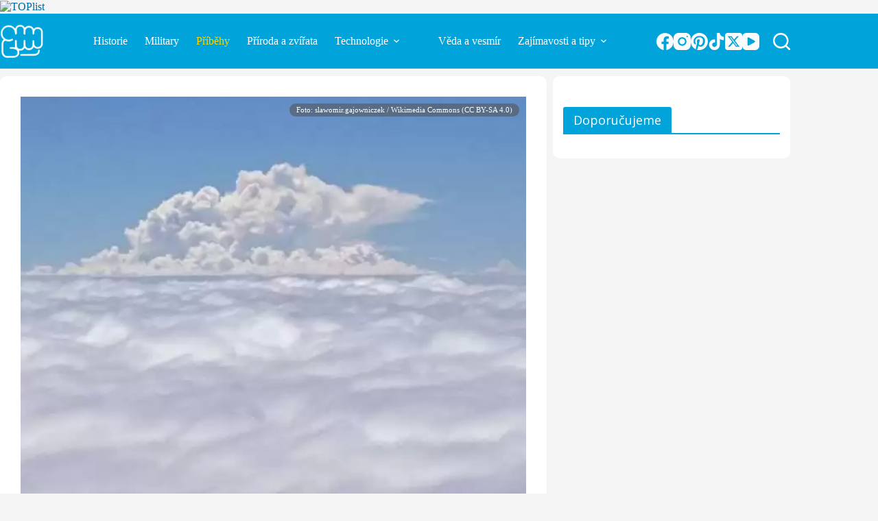

--- FILE ---
content_type: text/html; charset=UTF-8
request_url: https://tvujmagazin.cz/pribehy/william-rankin-pribeh-muze-ktery-uvizl-v-mraku-na-40-desivych-minut/adam-kopecky/
body_size: 31265
content:
<!doctype html>
<html lang="cs">
<head>
	
	<meta charset="UTF-8">
	<meta name="viewport" content="width=device-width, initial-scale=1, maximum-scale=5, viewport-fit=cover">
	<link rel="profile" href="https://gmpg.org/xfn/11">

	<meta name='robots' content='index, follow, max-image-preview:large, max-snippet:-1, max-video-preview:-1' />

	<!-- This site is optimized with the Yoast SEO plugin v26.7 - https://yoast.com/wordpress/plugins/seo/ -->
	<title>William Rankin: Příběh muže, který uvízl v mraku na 40 děsivých minut</title>
	<meta name="description" content="Podplukovník William Rankin je jedním z pouhých dvou lidí, kteří kdy propadli bouřkovým mrakem a přežili. Jeho příběh je děsivý." />
	<link rel="canonical" href="https://tvujmagazin.cz/pribehy/william-rankin-pribeh-muze-ktery-uvizl-v-mraku-na-40-desivych-minut/adam-kopecky/" />
	<meta property="og:locale" content="cs_CZ" />
	<meta property="og:type" content="article" />
	<meta property="og:title" content="William Rankin: Příběh muže, který uvízl v mraku na 40 děsivých minut" />
	<meta property="og:description" content="Podplukovník William Rankin je jedním z pouhých dvou lidí, kteří kdy propadli bouřkovým mrakem a přežili. Jeho příběh je děsivý." />
	<meta property="og:url" content="https://tvujmagazin.cz/pribehy/william-rankin-pribeh-muze-ktery-uvizl-v-mraku-na-40-desivych-minut/adam-kopecky/" />
	<meta property="og:site_name" content="Tvůj magazín" />
	<meta property="article:publisher" content="https://www.facebook.com/tvujmagazin" />
	<meta property="article:published_time" content="2023-06-08T10:12:39+00:00" />
	<meta property="article:modified_time" content="2024-12-12T17:06:15+00:00" />
	<meta property="og:image" content="https://tvujmagazin.cz/wp-content/uploads/2023/06/DSC01922-cumulonimbus-e1686218967987-scaled.jpg" />
	<meta property="og:image:width" content="1024" />
	<meta property="og:image:height" content="766" />
	<meta property="og:image:type" content="image/jpeg" />
	<meta name="author" content="Adam Kopecký" />
	<meta name="twitter:card" content="summary_large_image" />
	<meta name="twitter:creator" content="@TvujMagazin" />
	<meta name="twitter:site" content="@TvujMagazin" />
	<meta name="twitter:label1" content="Napsal(a)" />
	<meta name="twitter:data1" content="Adam Kopecký" />
	<meta name="twitter:label2" content="Odhadovaná doba čtení" />
	<meta name="twitter:data2" content="4 minuty" />
	<script type="application/ld+json" class="yoast-schema-graph">{"@context":"https://schema.org","@graph":[{"@type":"Article","@id":"https://tvujmagazin.cz/pribehy/william-rankin-pribeh-muze-ktery-uvizl-v-mraku-na-40-desivych-minut/adam-kopecky/#article","isPartOf":{"@id":"https://tvujmagazin.cz/pribehy/william-rankin-pribeh-muze-ktery-uvizl-v-mraku-na-40-desivych-minut/adam-kopecky/"},"author":{"name":"Adam Kopecký","@id":"https://tvujmagazin.cz/#/schema/person/c0d1ef9dbafbbd83495a64cea7754959"},"headline":"William Rankin: Příběh muže, který uvízl v mraku na 40 děsivých minut","datePublished":"2023-06-08T10:12:39+00:00","dateModified":"2024-12-12T17:06:15+00:00","mainEntityOfPage":{"@id":"https://tvujmagazin.cz/pribehy/william-rankin-pribeh-muze-ktery-uvizl-v-mraku-na-40-desivych-minut/adam-kopecky/"},"wordCount":814,"commentCount":2,"publisher":{"@id":"https://tvujmagazin.cz/#organization"},"image":{"@id":"https://tvujmagazin.cz/pribehy/william-rankin-pribeh-muze-ktery-uvizl-v-mraku-na-40-desivych-minut/adam-kopecky/#primaryimage"},"thumbnailUrl":"https://tvujmagazin.cz/wp-content/uploads/2023/06/DSC01922-cumulonimbus-e1686218967987-scaled.jpg","keywords":["bouře","muž","nebezpečí","počasí","příběh","příroda","zajímavost"],"articleSection":["Příběhy"],"inLanguage":"cs"},{"@type":"WebPage","@id":"https://tvujmagazin.cz/pribehy/william-rankin-pribeh-muze-ktery-uvizl-v-mraku-na-40-desivych-minut/adam-kopecky/","url":"https://tvujmagazin.cz/pribehy/william-rankin-pribeh-muze-ktery-uvizl-v-mraku-na-40-desivych-minut/adam-kopecky/","name":"William Rankin: Příběh muže, který uvízl v mraku na 40 děsivých minut","isPartOf":{"@id":"https://tvujmagazin.cz/#website"},"primaryImageOfPage":{"@id":"https://tvujmagazin.cz/pribehy/william-rankin-pribeh-muze-ktery-uvizl-v-mraku-na-40-desivych-minut/adam-kopecky/#primaryimage"},"image":{"@id":"https://tvujmagazin.cz/pribehy/william-rankin-pribeh-muze-ktery-uvizl-v-mraku-na-40-desivych-minut/adam-kopecky/#primaryimage"},"thumbnailUrl":"https://tvujmagazin.cz/wp-content/uploads/2023/06/DSC01922-cumulonimbus-e1686218967987-scaled.jpg","datePublished":"2023-06-08T10:12:39+00:00","dateModified":"2024-12-12T17:06:15+00:00","description":"Podplukovník William Rankin je jedním z pouhých dvou lidí, kteří kdy propadli bouřkovým mrakem a přežili. Jeho příběh je děsivý.","breadcrumb":{"@id":"https://tvujmagazin.cz/pribehy/william-rankin-pribeh-muze-ktery-uvizl-v-mraku-na-40-desivych-minut/adam-kopecky/#breadcrumb"},"inLanguage":"cs","potentialAction":[{"@type":"ReadAction","target":["https://tvujmagazin.cz/pribehy/william-rankin-pribeh-muze-ktery-uvizl-v-mraku-na-40-desivych-minut/adam-kopecky/"]}]},{"@type":"ImageObject","inLanguage":"cs","@id":"https://tvujmagazin.cz/pribehy/william-rankin-pribeh-muze-ktery-uvizl-v-mraku-na-40-desivych-minut/adam-kopecky/#primaryimage","url":"https://tvujmagazin.cz/wp-content/uploads/2023/06/DSC01922-cumulonimbus-e1686218967987-scaled.jpg","contentUrl":"https://tvujmagazin.cz/wp-content/uploads/2023/06/DSC01922-cumulonimbus-e1686218967987-scaled.jpg","width":1024,"height":766,"caption":"Foto: slawomir.gajowniczek / Wikimedia Commons (CC BY-SA 4.0)"},{"@type":"BreadcrumbList","@id":"https://tvujmagazin.cz/pribehy/william-rankin-pribeh-muze-ktery-uvizl-v-mraku-na-40-desivych-minut/adam-kopecky/#breadcrumb","itemListElement":[{"@type":"ListItem","position":1,"name":"Domů","item":"https://tvujmagazin.cz/"},{"@type":"ListItem","position":2,"name":"William Rankin: Příběh muže, který uvízl v mraku na 40 děsivých minut"}]},{"@type":"WebSite","@id":"https://tvujmagazin.cz/#website","url":"https://tvujmagazin.cz/","name":"Tvůj magazín","description":"Denně pro vás vybíráme to nejzajímavější z internetu","publisher":{"@id":"https://tvujmagazin.cz/#organization"},"alternateName":"tvujmagazin.cz","potentialAction":[{"@type":"SearchAction","target":{"@type":"EntryPoint","urlTemplate":"https://tvujmagazin.cz/?s={search_term_string}"},"query-input":{"@type":"PropertyValueSpecification","valueRequired":true,"valueName":"search_term_string"}}],"inLanguage":"cs"},{"@type":"Organization","@id":"https://tvujmagazin.cz/#organization","name":"ChorusMedia","url":"https://tvujmagazin.cz/","logo":{"@type":"ImageObject","inLanguage":"cs","@id":"https://tvujmagazin.cz/#/schema/logo/image/","url":"https://tvujmagazin.cz/wp-content/uploads/2022/08/cropped-tvujmagazin-favicon.png","contentUrl":"https://tvujmagazin.cz/wp-content/uploads/2022/08/cropped-tvujmagazin-favicon.png","width":512,"height":512,"caption":"ChorusMedia"},"image":{"@id":"https://tvujmagazin.cz/#/schema/logo/image/"},"sameAs":["https://www.facebook.com/tvujmagazin","https://x.com/TvujMagazin"]},{"@type":"Person","@id":"https://tvujmagazin.cz/#/schema/person/c0d1ef9dbafbbd83495a64cea7754959","name":"Adam Kopecký","sameAs":["https://tvujmagazin.cz"]}]}</script>
	<!-- / Yoast SEO plugin. -->


<link rel='dns-prefetch' href='//pocitadlolibise.seznam.cz' />
<link rel='dns-prefetch' href='//ssp.seznam.cz' />
<link rel='dns-prefetch' href='//fonts.googleapis.com' />
<link rel="alternate" type="application/rss+xml" title="Tvůj magazín &raquo; RSS zdroj" href="https://tvujmagazin.cz/feed/" />
<link rel="alternate" type="application/rss+xml" title="Tvůj magazín &raquo; RSS komentářů" href="https://tvujmagazin.cz/comments/feed/" />
<link rel="alternate" type="application/rss+xml" title="Tvůj magazín &raquo; RSS komentářů pro William Rankin: Příběh muže, který uvízl v mraku na 40 děsivých minut" href="https://tvujmagazin.cz/pribehy/william-rankin-pribeh-muze-ktery-uvizl-v-mraku-na-40-desivych-minut/adam-kopecky/feed/" />
<link rel="alternate" title="oEmbed (JSON)" type="application/json+oembed" href="https://tvujmagazin.cz/wp-json/oembed/1.0/embed?url=https%3A%2F%2Ftvujmagazin.cz%2Fpribehy%2Fwilliam-rankin-pribeh-muze-ktery-uvizl-v-mraku-na-40-desivych-minut%2Fadam-kopecky%2F" />
<link rel="alternate" title="oEmbed (XML)" type="text/xml+oembed" href="https://tvujmagazin.cz/wp-json/oembed/1.0/embed?url=https%3A%2F%2Ftvujmagazin.cz%2Fpribehy%2Fwilliam-rankin-pribeh-muze-ktery-uvizl-v-mraku-na-40-desivych-minut%2Fadam-kopecky%2F&#038;format=xml" />
<script type="text/javascript" src="https://d21-a.sdn.cz/d_21/sl/3/loader.js"></script>
<script type="application/ld+json">{
    "@context": "https://schema.org",
    "@type": "NewsArticle",
    "@id": "https://tvujmagazin.cz/pribehy/william-rankin-pribeh-muze-ktery-uvizl-v-mraku-na-40-desivych-minut/adam-kopecky/",
    "url": "https://tvujmagazin.cz/pribehy/william-rankin-pribeh-muze-ktery-uvizl-v-mraku-na-40-desivych-minut/adam-kopecky/",
    "mainEntityOfPage": "https://tvujmagazin.cz/pribehy/william-rankin-pribeh-muze-ktery-uvizl-v-mraku-na-40-desivych-minut/adam-kopecky/",
    "headline": "William Rankin: Příběh muže, který uvízl v mraku na 40 děsivých minut",
    "description": "Podplukovník William Rankin je jedním z pouhých dvou lidí, kteří kdy propadli bouřkovým mrakem a přežili. Jeho příběh je děsivý.",
    "articleBody": "Navzdory obecným představám nelze ve skutečnosti chodit po mracích. Pokud byste se o to pokusili, propadli byste se přímo skrz a jen byste trochu zmokli - tedy pokud byste neměli tu smůlu a nepropadli se skrz mrak cumulonimbus.\n\n\n\nMraky cumulonimbus jsou zloduchy světa mraků. Tyto hrozivé útvary vodní páry se vyznačují vysokými sloupy bouřlivých vrstev mraků a jako jediné jsou schopné vytvářet hromy, blesky a kroupy. Zatímco většina mraků nedosahuje ani 2 000 metrů, mraky cumulonimbus šplhají až do výšky 20 000 metrů a vytvářejí obrovské útvary.\n\n\n\n\nFoto: Národní úřad pro oceán a atmosféru (NO",
    "wordCount": 797,
    "articleSection": "Příběhy",
    "keywords": "",
    "datePublished": "2023-06-08T12:12:39+02:00",
    "dateModified": "2024-12-12T18:06:15+01:00",
    "dateCreated": "2023-06-08T12:12:39+02:00",
    "image": "https://tvujmagazin.cz/wp-content/uploads/2023/06/DSC01922-cumulonimbus-e1686218967987-scaled.jpg",
    "isFamilyFriendly": true,
    "inLanguage": "cs",
    "author": {
        "@type": "Person",
        "name": "Adam Kopecký",
        "url": "https://tvujmagazin.cz/author/adam-kopecky/",
        "sameAs": []
    },
    "publisher": {
        "@type": "Organization",
        "name": "Tvůj Vesmír",
        "logo": {
            "@type": "ImageObject",
            "url": "https://tvujvesmir.cz/wp-content/uploads/2025/04/logo-json-tr.png",
            "width": 600,
            "height": 300,
            "name": "Logo Tvůj Vesmír"
        }
    },
    "about": [],
    "discussionUrl": "https://tvujmagazin.cz/pribehy/william-rankin-pribeh-muze-ktery-uvizl-v-mraku-na-40-desivych-minut/adam-kopecky/diskuze/"
}</script>
<script type="application/ld+json">{
    "@context": "https://schema.org",
    "@type": "BreadcrumbList",
    "itemListElement": [
        {
            "@type": "ListItem",
            "position": 1,
            "name": "Tvůj Magazín",
            "item": "https://tvujmagazin.cz/"
        },
        {
            "@type": "ListItem",
            "position": 2,
            "name": "Příběhy",
            "item": "https://tvujmagazin.cz/category/pribehy/"
        },
        {
            "@type": "ListItem",
            "position": 3,
            "name": "William Rankin: Příběh muže, který uvízl v mraku na 40 děsivých minut",
            "item": "https://tvujmagazin.cz/pribehy/william-rankin-pribeh-muze-ktery-uvizl-v-mraku-na-40-desivych-minut/adam-kopecky/"
        }
    ]
}</script>
<!-- tvujmagazin.cz is managing ads with Advanced Ads 1.56.3 – https://wpadvancedads.com/ --><script id="tvujm-ready">
			window.advanced_ads_ready=function(e,a){a=a||"complete";var d=function(e){return"interactive"===a?"loading"!==e:"complete"===e};d(document.readyState)?e():document.addEventListener("readystatechange",(function(a){d(a.target.readyState)&&e()}),{once:"interactive"===a})},window.advanced_ads_ready_queue=window.advanced_ads_ready_queue||[];		</script>
		<style id='wp-img-auto-sizes-contain-inline-css'>
img:is([sizes=auto i],[sizes^="auto," i]){contain-intrinsic-size:3000px 1500px}
/*# sourceURL=wp-img-auto-sizes-contain-inline-css */
</style>
<link rel='stylesheet' id='blocksy-dynamic-global-css' href='https://tvujmagazin.cz/wp-content/uploads/blocksy/css/global.css?ver=01025' media='all' />
<link rel='stylesheet' id='wp-block-library-css' href='https://tvujmagazin.cz/wp-includes/css/dist/block-library/style.min.css?ver=6.9' media='all' />
<style id='global-styles-inline-css'>
:root{--wp--preset--aspect-ratio--square: 1;--wp--preset--aspect-ratio--4-3: 4/3;--wp--preset--aspect-ratio--3-4: 3/4;--wp--preset--aspect-ratio--3-2: 3/2;--wp--preset--aspect-ratio--2-3: 2/3;--wp--preset--aspect-ratio--16-9: 16/9;--wp--preset--aspect-ratio--9-16: 9/16;--wp--preset--color--black: #000000;--wp--preset--color--cyan-bluish-gray: #abb8c3;--wp--preset--color--white: #ffffff;--wp--preset--color--pale-pink: #f78da7;--wp--preset--color--vivid-red: #cf2e2e;--wp--preset--color--luminous-vivid-orange: #ff6900;--wp--preset--color--luminous-vivid-amber: #fcb900;--wp--preset--color--light-green-cyan: #7bdcb5;--wp--preset--color--vivid-green-cyan: #00d084;--wp--preset--color--pale-cyan-blue: #8ed1fc;--wp--preset--color--vivid-cyan-blue: #0693e3;--wp--preset--color--vivid-purple: #9b51e0;--wp--preset--color--palette-color-1: var(--theme-palette-color-1, #006BA1);--wp--preset--color--palette-color-2: var(--theme-palette-color-2, #00a4db);--wp--preset--color--palette-color-3: var(--theme-palette-color-3, #3A4F66);--wp--preset--color--palette-color-4: var(--theme-palette-color-4, #192a3d);--wp--preset--color--palette-color-5: var(--theme-palette-color-5, #e1e8ed);--wp--preset--color--palette-color-6: var(--theme-palette-color-6, #f2f5f7);--wp--preset--color--palette-color-7: var(--theme-palette-color-7, #FAFBFC);--wp--preset--color--palette-color-8: var(--theme-palette-color-8, #ffffff);--wp--preset--gradient--vivid-cyan-blue-to-vivid-purple: linear-gradient(135deg,rgb(6,147,227) 0%,rgb(155,81,224) 100%);--wp--preset--gradient--light-green-cyan-to-vivid-green-cyan: linear-gradient(135deg,rgb(122,220,180) 0%,rgb(0,208,130) 100%);--wp--preset--gradient--luminous-vivid-amber-to-luminous-vivid-orange: linear-gradient(135deg,rgb(252,185,0) 0%,rgb(255,105,0) 100%);--wp--preset--gradient--luminous-vivid-orange-to-vivid-red: linear-gradient(135deg,rgb(255,105,0) 0%,rgb(207,46,46) 100%);--wp--preset--gradient--very-light-gray-to-cyan-bluish-gray: linear-gradient(135deg,rgb(238,238,238) 0%,rgb(169,184,195) 100%);--wp--preset--gradient--cool-to-warm-spectrum: linear-gradient(135deg,rgb(74,234,220) 0%,rgb(151,120,209) 20%,rgb(207,42,186) 40%,rgb(238,44,130) 60%,rgb(251,105,98) 80%,rgb(254,248,76) 100%);--wp--preset--gradient--blush-light-purple: linear-gradient(135deg,rgb(255,206,236) 0%,rgb(152,150,240) 100%);--wp--preset--gradient--blush-bordeaux: linear-gradient(135deg,rgb(254,205,165) 0%,rgb(254,45,45) 50%,rgb(107,0,62) 100%);--wp--preset--gradient--luminous-dusk: linear-gradient(135deg,rgb(255,203,112) 0%,rgb(199,81,192) 50%,rgb(65,88,208) 100%);--wp--preset--gradient--pale-ocean: linear-gradient(135deg,rgb(255,245,203) 0%,rgb(182,227,212) 50%,rgb(51,167,181) 100%);--wp--preset--gradient--electric-grass: linear-gradient(135deg,rgb(202,248,128) 0%,rgb(113,206,126) 100%);--wp--preset--gradient--midnight: linear-gradient(135deg,rgb(2,3,129) 0%,rgb(40,116,252) 100%);--wp--preset--gradient--juicy-peach: linear-gradient(to right, #ffecd2 0%, #fcb69f 100%);--wp--preset--gradient--young-passion: linear-gradient(to right, #ff8177 0%, #ff867a 0%, #ff8c7f 21%, #f99185 52%, #cf556c 78%, #b12a5b 100%);--wp--preset--gradient--true-sunset: linear-gradient(to right, #fa709a 0%, #fee140 100%);--wp--preset--gradient--morpheus-den: linear-gradient(to top, #30cfd0 0%, #330867 100%);--wp--preset--gradient--plum-plate: linear-gradient(135deg, #667eea 0%, #764ba2 100%);--wp--preset--gradient--aqua-splash: linear-gradient(15deg, #13547a 0%, #80d0c7 100%);--wp--preset--gradient--love-kiss: linear-gradient(to top, #ff0844 0%, #ffb199 100%);--wp--preset--gradient--new-retrowave: linear-gradient(to top, #3b41c5 0%, #a981bb 49%, #ffc8a9 100%);--wp--preset--gradient--plum-bath: linear-gradient(to top, #cc208e 0%, #6713d2 100%);--wp--preset--gradient--high-flight: linear-gradient(to right, #0acffe 0%, #495aff 100%);--wp--preset--gradient--teen-party: linear-gradient(-225deg, #FF057C 0%, #8D0B93 50%, #321575 100%);--wp--preset--gradient--fabled-sunset: linear-gradient(-225deg, #231557 0%, #44107A 29%, #FF1361 67%, #FFF800 100%);--wp--preset--gradient--arielle-smile: radial-gradient(circle 248px at center, #16d9e3 0%, #30c7ec 47%, #46aef7 100%);--wp--preset--gradient--itmeo-branding: linear-gradient(180deg, #2af598 0%, #009efd 100%);--wp--preset--gradient--deep-blue: linear-gradient(to right, #6a11cb 0%, #2575fc 100%);--wp--preset--gradient--strong-bliss: linear-gradient(to right, #f78ca0 0%, #f9748f 19%, #fd868c 60%, #fe9a8b 100%);--wp--preset--gradient--sweet-period: linear-gradient(to top, #3f51b1 0%, #5a55ae 13%, #7b5fac 25%, #8f6aae 38%, #a86aa4 50%, #cc6b8e 62%, #f18271 75%, #f3a469 87%, #f7c978 100%);--wp--preset--gradient--purple-division: linear-gradient(to top, #7028e4 0%, #e5b2ca 100%);--wp--preset--gradient--cold-evening: linear-gradient(to top, #0c3483 0%, #a2b6df 100%, #6b8cce 100%, #a2b6df 100%);--wp--preset--gradient--mountain-rock: linear-gradient(to right, #868f96 0%, #596164 100%);--wp--preset--gradient--desert-hump: linear-gradient(to top, #c79081 0%, #dfa579 100%);--wp--preset--gradient--ethernal-constance: linear-gradient(to top, #09203f 0%, #537895 100%);--wp--preset--gradient--happy-memories: linear-gradient(-60deg, #ff5858 0%, #f09819 100%);--wp--preset--gradient--grown-early: linear-gradient(to top, #0ba360 0%, #3cba92 100%);--wp--preset--gradient--morning-salad: linear-gradient(-225deg, #B7F8DB 0%, #50A7C2 100%);--wp--preset--gradient--night-call: linear-gradient(-225deg, #AC32E4 0%, #7918F2 48%, #4801FF 100%);--wp--preset--gradient--mind-crawl: linear-gradient(-225deg, #473B7B 0%, #3584A7 51%, #30D2BE 100%);--wp--preset--gradient--angel-care: linear-gradient(-225deg, #FFE29F 0%, #FFA99F 48%, #FF719A 100%);--wp--preset--gradient--juicy-cake: linear-gradient(to top, #e14fad 0%, #f9d423 100%);--wp--preset--gradient--rich-metal: linear-gradient(to right, #d7d2cc 0%, #304352 100%);--wp--preset--gradient--mole-hall: linear-gradient(-20deg, #616161 0%, #9bc5c3 100%);--wp--preset--gradient--cloudy-knoxville: linear-gradient(120deg, #fdfbfb 0%, #ebedee 100%);--wp--preset--gradient--soft-grass: linear-gradient(to top, #c1dfc4 0%, #deecdd 100%);--wp--preset--gradient--saint-petersburg: linear-gradient(135deg, #f5f7fa 0%, #c3cfe2 100%);--wp--preset--gradient--everlasting-sky: linear-gradient(135deg, #fdfcfb 0%, #e2d1c3 100%);--wp--preset--gradient--kind-steel: linear-gradient(-20deg, #e9defa 0%, #fbfcdb 100%);--wp--preset--gradient--over-sun: linear-gradient(60deg, #abecd6 0%, #fbed96 100%);--wp--preset--gradient--premium-white: linear-gradient(to top, #d5d4d0 0%, #d5d4d0 1%, #eeeeec 31%, #efeeec 75%, #e9e9e7 100%);--wp--preset--gradient--clean-mirror: linear-gradient(45deg, #93a5cf 0%, #e4efe9 100%);--wp--preset--gradient--wild-apple: linear-gradient(to top, #d299c2 0%, #fef9d7 100%);--wp--preset--gradient--snow-again: linear-gradient(to top, #e6e9f0 0%, #eef1f5 100%);--wp--preset--gradient--confident-cloud: linear-gradient(to top, #dad4ec 0%, #dad4ec 1%, #f3e7e9 100%);--wp--preset--gradient--glass-water: linear-gradient(to top, #dfe9f3 0%, white 100%);--wp--preset--gradient--perfect-white: linear-gradient(-225deg, #E3FDF5 0%, #FFE6FA 100%);--wp--preset--font-size--small: 13px;--wp--preset--font-size--medium: 20px;--wp--preset--font-size--large: clamp(22px, 1.375rem + ((1vw - 3.2px) * 0.625), 30px);--wp--preset--font-size--x-large: clamp(30px, 1.875rem + ((1vw - 3.2px) * 1.563), 50px);--wp--preset--font-size--xx-large: clamp(45px, 2.813rem + ((1vw - 3.2px) * 2.734), 80px);--wp--preset--spacing--20: 0.44rem;--wp--preset--spacing--30: 0.67rem;--wp--preset--spacing--40: 1rem;--wp--preset--spacing--50: 1.5rem;--wp--preset--spacing--60: 2.25rem;--wp--preset--spacing--70: 3.38rem;--wp--preset--spacing--80: 5.06rem;--wp--preset--shadow--natural: 6px 6px 9px rgba(0, 0, 0, 0.2);--wp--preset--shadow--deep: 12px 12px 50px rgba(0, 0, 0, 0.4);--wp--preset--shadow--sharp: 6px 6px 0px rgba(0, 0, 0, 0.2);--wp--preset--shadow--outlined: 6px 6px 0px -3px rgb(255, 255, 255), 6px 6px rgb(0, 0, 0);--wp--preset--shadow--crisp: 6px 6px 0px rgb(0, 0, 0);}:root { --wp--style--global--content-size: var(--theme-block-max-width);--wp--style--global--wide-size: var(--theme-block-wide-max-width); }:where(body) { margin: 0; }.wp-site-blocks > .alignleft { float: left; margin-right: 2em; }.wp-site-blocks > .alignright { float: right; margin-left: 2em; }.wp-site-blocks > .aligncenter { justify-content: center; margin-left: auto; margin-right: auto; }:where(.wp-site-blocks) > * { margin-block-start: var(--theme-content-spacing); margin-block-end: 0; }:where(.wp-site-blocks) > :first-child { margin-block-start: 0; }:where(.wp-site-blocks) > :last-child { margin-block-end: 0; }:root { --wp--style--block-gap: var(--theme-content-spacing); }:root :where(.is-layout-flow) > :first-child{margin-block-start: 0;}:root :where(.is-layout-flow) > :last-child{margin-block-end: 0;}:root :where(.is-layout-flow) > *{margin-block-start: var(--theme-content-spacing);margin-block-end: 0;}:root :where(.is-layout-constrained) > :first-child{margin-block-start: 0;}:root :where(.is-layout-constrained) > :last-child{margin-block-end: 0;}:root :where(.is-layout-constrained) > *{margin-block-start: var(--theme-content-spacing);margin-block-end: 0;}:root :where(.is-layout-flex){gap: var(--theme-content-spacing);}:root :where(.is-layout-grid){gap: var(--theme-content-spacing);}.is-layout-flow > .alignleft{float: left;margin-inline-start: 0;margin-inline-end: 2em;}.is-layout-flow > .alignright{float: right;margin-inline-start: 2em;margin-inline-end: 0;}.is-layout-flow > .aligncenter{margin-left: auto !important;margin-right: auto !important;}.is-layout-constrained > .alignleft{float: left;margin-inline-start: 0;margin-inline-end: 2em;}.is-layout-constrained > .alignright{float: right;margin-inline-start: 2em;margin-inline-end: 0;}.is-layout-constrained > .aligncenter{margin-left: auto !important;margin-right: auto !important;}.is-layout-constrained > :where(:not(.alignleft):not(.alignright):not(.alignfull)){max-width: var(--wp--style--global--content-size);margin-left: auto !important;margin-right: auto !important;}.is-layout-constrained > .alignwide{max-width: var(--wp--style--global--wide-size);}body .is-layout-flex{display: flex;}.is-layout-flex{flex-wrap: wrap;align-items: center;}.is-layout-flex > :is(*, div){margin: 0;}body .is-layout-grid{display: grid;}.is-layout-grid > :is(*, div){margin: 0;}body{padding-top: 0px;padding-right: 0px;padding-bottom: 0px;padding-left: 0px;}:root :where(.wp-element-button, .wp-block-button__link){font-style: inherit;font-weight: inherit;letter-spacing: inherit;text-transform: inherit;}.has-black-color{color: var(--wp--preset--color--black) !important;}.has-cyan-bluish-gray-color{color: var(--wp--preset--color--cyan-bluish-gray) !important;}.has-white-color{color: var(--wp--preset--color--white) !important;}.has-pale-pink-color{color: var(--wp--preset--color--pale-pink) !important;}.has-vivid-red-color{color: var(--wp--preset--color--vivid-red) !important;}.has-luminous-vivid-orange-color{color: var(--wp--preset--color--luminous-vivid-orange) !important;}.has-luminous-vivid-amber-color{color: var(--wp--preset--color--luminous-vivid-amber) !important;}.has-light-green-cyan-color{color: var(--wp--preset--color--light-green-cyan) !important;}.has-vivid-green-cyan-color{color: var(--wp--preset--color--vivid-green-cyan) !important;}.has-pale-cyan-blue-color{color: var(--wp--preset--color--pale-cyan-blue) !important;}.has-vivid-cyan-blue-color{color: var(--wp--preset--color--vivid-cyan-blue) !important;}.has-vivid-purple-color{color: var(--wp--preset--color--vivid-purple) !important;}.has-palette-color-1-color{color: var(--wp--preset--color--palette-color-1) !important;}.has-palette-color-2-color{color: var(--wp--preset--color--palette-color-2) !important;}.has-palette-color-3-color{color: var(--wp--preset--color--palette-color-3) !important;}.has-palette-color-4-color{color: var(--wp--preset--color--palette-color-4) !important;}.has-palette-color-5-color{color: var(--wp--preset--color--palette-color-5) !important;}.has-palette-color-6-color{color: var(--wp--preset--color--palette-color-6) !important;}.has-palette-color-7-color{color: var(--wp--preset--color--palette-color-7) !important;}.has-palette-color-8-color{color: var(--wp--preset--color--palette-color-8) !important;}.has-black-background-color{background-color: var(--wp--preset--color--black) !important;}.has-cyan-bluish-gray-background-color{background-color: var(--wp--preset--color--cyan-bluish-gray) !important;}.has-white-background-color{background-color: var(--wp--preset--color--white) !important;}.has-pale-pink-background-color{background-color: var(--wp--preset--color--pale-pink) !important;}.has-vivid-red-background-color{background-color: var(--wp--preset--color--vivid-red) !important;}.has-luminous-vivid-orange-background-color{background-color: var(--wp--preset--color--luminous-vivid-orange) !important;}.has-luminous-vivid-amber-background-color{background-color: var(--wp--preset--color--luminous-vivid-amber) !important;}.has-light-green-cyan-background-color{background-color: var(--wp--preset--color--light-green-cyan) !important;}.has-vivid-green-cyan-background-color{background-color: var(--wp--preset--color--vivid-green-cyan) !important;}.has-pale-cyan-blue-background-color{background-color: var(--wp--preset--color--pale-cyan-blue) !important;}.has-vivid-cyan-blue-background-color{background-color: var(--wp--preset--color--vivid-cyan-blue) !important;}.has-vivid-purple-background-color{background-color: var(--wp--preset--color--vivid-purple) !important;}.has-palette-color-1-background-color{background-color: var(--wp--preset--color--palette-color-1) !important;}.has-palette-color-2-background-color{background-color: var(--wp--preset--color--palette-color-2) !important;}.has-palette-color-3-background-color{background-color: var(--wp--preset--color--palette-color-3) !important;}.has-palette-color-4-background-color{background-color: var(--wp--preset--color--palette-color-4) !important;}.has-palette-color-5-background-color{background-color: var(--wp--preset--color--palette-color-5) !important;}.has-palette-color-6-background-color{background-color: var(--wp--preset--color--palette-color-6) !important;}.has-palette-color-7-background-color{background-color: var(--wp--preset--color--palette-color-7) !important;}.has-palette-color-8-background-color{background-color: var(--wp--preset--color--palette-color-8) !important;}.has-black-border-color{border-color: var(--wp--preset--color--black) !important;}.has-cyan-bluish-gray-border-color{border-color: var(--wp--preset--color--cyan-bluish-gray) !important;}.has-white-border-color{border-color: var(--wp--preset--color--white) !important;}.has-pale-pink-border-color{border-color: var(--wp--preset--color--pale-pink) !important;}.has-vivid-red-border-color{border-color: var(--wp--preset--color--vivid-red) !important;}.has-luminous-vivid-orange-border-color{border-color: var(--wp--preset--color--luminous-vivid-orange) !important;}.has-luminous-vivid-amber-border-color{border-color: var(--wp--preset--color--luminous-vivid-amber) !important;}.has-light-green-cyan-border-color{border-color: var(--wp--preset--color--light-green-cyan) !important;}.has-vivid-green-cyan-border-color{border-color: var(--wp--preset--color--vivid-green-cyan) !important;}.has-pale-cyan-blue-border-color{border-color: var(--wp--preset--color--pale-cyan-blue) !important;}.has-vivid-cyan-blue-border-color{border-color: var(--wp--preset--color--vivid-cyan-blue) !important;}.has-vivid-purple-border-color{border-color: var(--wp--preset--color--vivid-purple) !important;}.has-palette-color-1-border-color{border-color: var(--wp--preset--color--palette-color-1) !important;}.has-palette-color-2-border-color{border-color: var(--wp--preset--color--palette-color-2) !important;}.has-palette-color-3-border-color{border-color: var(--wp--preset--color--palette-color-3) !important;}.has-palette-color-4-border-color{border-color: var(--wp--preset--color--palette-color-4) !important;}.has-palette-color-5-border-color{border-color: var(--wp--preset--color--palette-color-5) !important;}.has-palette-color-6-border-color{border-color: var(--wp--preset--color--palette-color-6) !important;}.has-palette-color-7-border-color{border-color: var(--wp--preset--color--palette-color-7) !important;}.has-palette-color-8-border-color{border-color: var(--wp--preset--color--palette-color-8) !important;}.has-vivid-cyan-blue-to-vivid-purple-gradient-background{background: var(--wp--preset--gradient--vivid-cyan-blue-to-vivid-purple) !important;}.has-light-green-cyan-to-vivid-green-cyan-gradient-background{background: var(--wp--preset--gradient--light-green-cyan-to-vivid-green-cyan) !important;}.has-luminous-vivid-amber-to-luminous-vivid-orange-gradient-background{background: var(--wp--preset--gradient--luminous-vivid-amber-to-luminous-vivid-orange) !important;}.has-luminous-vivid-orange-to-vivid-red-gradient-background{background: var(--wp--preset--gradient--luminous-vivid-orange-to-vivid-red) !important;}.has-very-light-gray-to-cyan-bluish-gray-gradient-background{background: var(--wp--preset--gradient--very-light-gray-to-cyan-bluish-gray) !important;}.has-cool-to-warm-spectrum-gradient-background{background: var(--wp--preset--gradient--cool-to-warm-spectrum) !important;}.has-blush-light-purple-gradient-background{background: var(--wp--preset--gradient--blush-light-purple) !important;}.has-blush-bordeaux-gradient-background{background: var(--wp--preset--gradient--blush-bordeaux) !important;}.has-luminous-dusk-gradient-background{background: var(--wp--preset--gradient--luminous-dusk) !important;}.has-pale-ocean-gradient-background{background: var(--wp--preset--gradient--pale-ocean) !important;}.has-electric-grass-gradient-background{background: var(--wp--preset--gradient--electric-grass) !important;}.has-midnight-gradient-background{background: var(--wp--preset--gradient--midnight) !important;}.has-juicy-peach-gradient-background{background: var(--wp--preset--gradient--juicy-peach) !important;}.has-young-passion-gradient-background{background: var(--wp--preset--gradient--young-passion) !important;}.has-true-sunset-gradient-background{background: var(--wp--preset--gradient--true-sunset) !important;}.has-morpheus-den-gradient-background{background: var(--wp--preset--gradient--morpheus-den) !important;}.has-plum-plate-gradient-background{background: var(--wp--preset--gradient--plum-plate) !important;}.has-aqua-splash-gradient-background{background: var(--wp--preset--gradient--aqua-splash) !important;}.has-love-kiss-gradient-background{background: var(--wp--preset--gradient--love-kiss) !important;}.has-new-retrowave-gradient-background{background: var(--wp--preset--gradient--new-retrowave) !important;}.has-plum-bath-gradient-background{background: var(--wp--preset--gradient--plum-bath) !important;}.has-high-flight-gradient-background{background: var(--wp--preset--gradient--high-flight) !important;}.has-teen-party-gradient-background{background: var(--wp--preset--gradient--teen-party) !important;}.has-fabled-sunset-gradient-background{background: var(--wp--preset--gradient--fabled-sunset) !important;}.has-arielle-smile-gradient-background{background: var(--wp--preset--gradient--arielle-smile) !important;}.has-itmeo-branding-gradient-background{background: var(--wp--preset--gradient--itmeo-branding) !important;}.has-deep-blue-gradient-background{background: var(--wp--preset--gradient--deep-blue) !important;}.has-strong-bliss-gradient-background{background: var(--wp--preset--gradient--strong-bliss) !important;}.has-sweet-period-gradient-background{background: var(--wp--preset--gradient--sweet-period) !important;}.has-purple-division-gradient-background{background: var(--wp--preset--gradient--purple-division) !important;}.has-cold-evening-gradient-background{background: var(--wp--preset--gradient--cold-evening) !important;}.has-mountain-rock-gradient-background{background: var(--wp--preset--gradient--mountain-rock) !important;}.has-desert-hump-gradient-background{background: var(--wp--preset--gradient--desert-hump) !important;}.has-ethernal-constance-gradient-background{background: var(--wp--preset--gradient--ethernal-constance) !important;}.has-happy-memories-gradient-background{background: var(--wp--preset--gradient--happy-memories) !important;}.has-grown-early-gradient-background{background: var(--wp--preset--gradient--grown-early) !important;}.has-morning-salad-gradient-background{background: var(--wp--preset--gradient--morning-salad) !important;}.has-night-call-gradient-background{background: var(--wp--preset--gradient--night-call) !important;}.has-mind-crawl-gradient-background{background: var(--wp--preset--gradient--mind-crawl) !important;}.has-angel-care-gradient-background{background: var(--wp--preset--gradient--angel-care) !important;}.has-juicy-cake-gradient-background{background: var(--wp--preset--gradient--juicy-cake) !important;}.has-rich-metal-gradient-background{background: var(--wp--preset--gradient--rich-metal) !important;}.has-mole-hall-gradient-background{background: var(--wp--preset--gradient--mole-hall) !important;}.has-cloudy-knoxville-gradient-background{background: var(--wp--preset--gradient--cloudy-knoxville) !important;}.has-soft-grass-gradient-background{background: var(--wp--preset--gradient--soft-grass) !important;}.has-saint-petersburg-gradient-background{background: var(--wp--preset--gradient--saint-petersburg) !important;}.has-everlasting-sky-gradient-background{background: var(--wp--preset--gradient--everlasting-sky) !important;}.has-kind-steel-gradient-background{background: var(--wp--preset--gradient--kind-steel) !important;}.has-over-sun-gradient-background{background: var(--wp--preset--gradient--over-sun) !important;}.has-premium-white-gradient-background{background: var(--wp--preset--gradient--premium-white) !important;}.has-clean-mirror-gradient-background{background: var(--wp--preset--gradient--clean-mirror) !important;}.has-wild-apple-gradient-background{background: var(--wp--preset--gradient--wild-apple) !important;}.has-snow-again-gradient-background{background: var(--wp--preset--gradient--snow-again) !important;}.has-confident-cloud-gradient-background{background: var(--wp--preset--gradient--confident-cloud) !important;}.has-glass-water-gradient-background{background: var(--wp--preset--gradient--glass-water) !important;}.has-perfect-white-gradient-background{background: var(--wp--preset--gradient--perfect-white) !important;}.has-small-font-size{font-size: var(--wp--preset--font-size--small) !important;}.has-medium-font-size{font-size: var(--wp--preset--font-size--medium) !important;}.has-large-font-size{font-size: var(--wp--preset--font-size--large) !important;}.has-x-large-font-size{font-size: var(--wp--preset--font-size--x-large) !important;}.has-xx-large-font-size{font-size: var(--wp--preset--font-size--xx-large) !important;}
:root :where(.wp-block-pullquote){font-size: clamp(0.984em, 0.984rem + ((1vw - 0.2em) * 0.645), 1.5em);line-height: 1.6;}
/*# sourceURL=global-styles-inline-css */
</style>
<link rel='stylesheet' id='wpa-css-css' href='https://tvujmagazin.cz/wp-content/plugins/honeypot/includes/css/wpa.css?ver=2.3.04' media='all' />
<link rel='stylesheet' id='rt-fontawsome-css' href='https://tvujmagazin.cz/wp-content/plugins/the-post-grid/assets/vendor/font-awesome/css/font-awesome.min.css?ver=7.8.8' media='all' />
<link rel='stylesheet' id='rt-tpg-shortcode-css' href='https://tvujmagazin.cz/wp-content/plugins/the-post-grid/assets/css/tpg-shortcode.min.css?ver=7.8.8' media='all' />
<link rel='stylesheet' id='cmplz-general-css' href='https://tvujmagazin.cz/wp-content/plugins/complianz-gdpr-premium/assets/css/cookieblocker.min.css?ver=1755858999' media='all' />
<link rel='stylesheet' id='ivory-search-styles-css' href='https://tvujmagazin.cz/wp-content/plugins/add-search-to-menu/public/css/ivory-search.min.css?ver=5.5.13' media='all' />
<link rel='stylesheet' id='seznam-ads-style-css' href='https://tvujmagazin.cz/wp-content/plugins/seznam-ads/assets/css/public.min.css?ver=2.4' media='all' />
<link rel='stylesheet' id='parent-style-css' href='https://tvujmagazin.cz/wp-content/themes/blocksy/style.css?ver=6.9' media='all' />
<link rel='stylesheet' id='blocksy-fonts-font-source-google-css' href='https://fonts.googleapis.com/css2?family=Open%20Sans:wght@300;400;500;600;700&#038;family=Merriweather:wght@400;600;700&#038;family=Roboto:wght@400;500&#038;family=Merriweather%20Sans:wght@300&#038;display=swap' media='all' />
<link rel='stylesheet' id='ct-main-styles-css' href='https://tvujmagazin.cz/wp-content/themes/blocksy/static/bundle/main.min.css?ver=2.1.25' media='all' />
<link rel='stylesheet' id='ct-page-title-styles-css' href='https://tvujmagazin.cz/wp-content/themes/blocksy/static/bundle/page-title.min.css?ver=2.1.25' media='all' />
<link rel='stylesheet' id='ct-sidebar-styles-css' href='https://tvujmagazin.cz/wp-content/themes/blocksy/static/bundle/sidebar.min.css?ver=2.1.25' media='all' />
<link rel='stylesheet' id='ct-comments-styles-css' href='https://tvujmagazin.cz/wp-content/themes/blocksy/static/bundle/comments.min.css?ver=2.1.25' media='all' />
<link rel='stylesheet' id='ct-share-box-styles-css' href='https://tvujmagazin.cz/wp-content/themes/blocksy/static/bundle/share-box.min.css?ver=2.1.25' media='all' />
<script src="https://tvujmagazin.cz/wp-content/plugins/complianz-gdpr-premium/pro/tcf-stub/build/index.js?ver=1755859000" id="cmplz-tcf-stub-js"></script>
<script src="https://tvujmagazin.cz/wp-includes/js/jquery/jquery.min.js?ver=3.7.1" id="jquery-core-js"></script>
<script src="https://tvujmagazin.cz/wp-includes/js/jquery/jquery-migrate.min.js?ver=3.4.1" id="jquery-migrate-js"></script>
<script src="https://tvujmagazin.cz/wp-content/plugins/seznam-ads/assets/js/seznam-ssp.min.js?ver=2.4" id="seznam-ads-public-js"></script>
<script src="https://ssp.seznam.cz/static/js/ssp.js?ver=2.4" id="seznam-ads-sssp-js"></script>
<script id="cmplz-tcf-js-extra">
var cmplz_tcf = {"cmp_url":"https://tvujmagazin.cz/wp-content/uploads/complianz/","retention_string":"Retence ve dnech","undeclared_string":"Nedeklarov\u00e1no","isServiceSpecific":"1","excludedVendors":{"15":15,"66":66,"119":119,"139":139,"141":141,"174":174,"192":192,"262":262,"375":375,"377":377,"387":387,"427":427,"435":435,"512":512,"527":527,"569":569,"581":581,"587":587,"626":626,"644":644,"667":667,"713":713,"733":733,"736":736,"748":748,"776":776,"806":806,"822":822,"830":830,"836":836,"856":856,"879":879,"882":882,"888":888,"909":909,"970":970,"986":986,"1015":1015,"1018":1018,"1022":1022,"1039":1039,"1078":1078,"1079":1079,"1094":1094,"1149":1149,"1156":1156,"1167":1167,"1173":1173,"1199":1199,"1211":1211,"1216":1216,"1252":1252,"1263":1263,"1298":1298,"1305":1305,"1342":1342,"1343":1343,"1355":1355,"1365":1365,"1366":1366,"1368":1368,"1371":1371,"1373":1373,"1391":1391,"1405":1405,"1418":1418,"1423":1423,"1425":1425,"1440":1440,"1442":1442,"1482":1482,"1492":1492,"1496":1496,"1503":1503,"1508":1508,"1509":1509,"1510":1510,"1519":1519},"purposes":[1,2,7,10,11,3,4,5,6,8,9],"specialPurposes":[1,2,3],"features":[1,2,3],"specialFeatures":[1,2],"publisherCountryCode":"CZ","lspact":"N","ccpa_applies":"","ac_mode":"","debug":"","prefix":"cmplz_"};
//# sourceURL=cmplz-tcf-js-extra
</script>
<script defer src="https://tvujmagazin.cz/wp-content/plugins/complianz-gdpr-premium/pro/tcf/build/index.js?ver=19bc4da4da0039b340b0" id="cmplz-tcf-js"></script>
<script id="advanced-ads-advanced-js-js-extra">
var advads_options = {"blog_id":"1","privacy":{"enabled":false,"state":"not_needed"}};
//# sourceURL=advanced-ads-advanced-js-js-extra
</script>
<script src="https://tvujmagazin.cz/wp-content/uploads/28/712/public/assets/js/523.js?ver=1.56.3" id="advanced-ads-advanced-js-js"></script>
<script id="advanced_ads_pro/visitor_conditions-js-extra">
var advanced_ads_pro_visitor_conditions = {"referrer_cookie_name":"advanced_ads_pro_visitor_referrer","referrer_exdays":"365","page_impr_cookie_name":"advanced_ads_page_impressions","page_impr_exdays":"3650"};
//# sourceURL=advanced_ads_pro%2Fvisitor_conditions-js-extra
</script>
<script src="https://tvujmagazin.cz/wp-content/uploads/28/975/368/638/417/711.js?ver=2.19.2" id="advanced_ads_pro/visitor_conditions-js"></script>
<link rel="https://api.w.org/" href="https://tvujmagazin.cz/wp-json/" /><link rel="alternate" title="JSON" type="application/json" href="https://tvujmagazin.cz/wp-json/wp/v2/posts/33539" /><link rel="EditURI" type="application/rsd+xml" title="RSD" href="https://tvujmagazin.cz/xmlrpc.php?rsd" />
<link rel='shortlink' href='https://tvujmagazin.cz/?p=33539' />
<!-- Generated by Jetpack Social -->
<meta property="og:title" content="William Rankin: Příběh muže, který uvízl v mraku na 40 děsivých minut">
<meta property="og:url" content="https://tvujmagazin.cz/pribehy/william-rankin-pribeh-muze-ktery-uvizl-v-mraku-na-40-desivych-minut/adam-kopecky/">
<meta property="og:description" content="Podplukovník William Rankin je jedním z pouhých dvou lidí, kteří kdy propadli bouřkovým mrakem a přežili. Jeho příběh je děsivý.">
<meta property="og:image" content="https://tvujmagazin.cz/wp-content/uploads/2023/06/DSC01922-cumulonimbus-e1686218967987-scaled.jpg">
<meta property="og:image:width" content="1024">
<meta property="og:image:height" content="766">
<meta name="twitter:image" content="https://tvujmagazin.cz/wp-content/uploads/2023/06/DSC01922-cumulonimbus-e1686218967987-scaled.jpg">
<meta name="twitter:card" content="summary_large_image">
<!-- / Jetpack Social -->
        <style>
            :root {
                --tpg-primary-color: #0d6efd;
                --tpg-secondary-color: #0654c4;
                --tpg-primary-light: #c4d0ff
            }

                        body .rt-tpg-container .rt-loading,
            body #bottom-script-loader .rt-ball-clip-rotate {
                color: #0367bf !important;
            }

                    </style>
		    <style>
    /* CTA box pro LIKE */
    .tvm-cta-box {
        background:#ffffff;
        border-radius:14px;
        box-shadow:0 4px 18px rgba(0,0,0,0.08);
        padding:20px 24px;
        margin:34px 0 22px;
        display:flex;
        align-items:center;
        justify-content:space-between;
        flex-wrap:wrap;
        gap:20px;
        border-left:6px solid #00a4db;
    }

    .tvm-cta-box strong {
        font-size:20px;
        font-weight:800;
        color:#111;
    }

    .tvm-cta-box span {
        font-size:15px;
        color:#444;
    }

    .tvm-cta-like-button seznam-pocitadlolibise {
        transform:scale(1.25);
    }

    /* Moderní CTA tlačítko „Vstoupit do diskuze“ */
    .tvm-discussion-cta-wrap {
        text-align:center;
        margin:18px 0 34px;
    }

    .tvm-discussion-button {
        display:inline-flex;
        align-items:center;
        gap:12px;
        padding:16px 36px;
        border-radius:50px;
        background:linear-gradient(135deg, #00A4DB, #0087B5);
        color:#fff !important;
        font-size:20px;
        font-weight:800;
        text-decoration:none;
        box-shadow:0 6px 18px rgba(0,0,0,0.15);
        position:relative;
        overflow:hidden;
        transition:transform .3s, box-shadow .3s;
    }

    .tvm-discussion-button::after {
        content:"";
        position:absolute;
        top:0;
        left:-80%;
        width:60%;
        height:100%;
        background:linear-gradient(
            120deg,
            rgba(255,255,255,0) 0%,
            rgba(255,255,255,.45) 50%,
            rgba(255,255,255,0) 100%
        );
        transform:skewX(-25deg);
        transition:left .6s ease;
    }

    .tvm-discussion-button:hover::after {
        left:130%;
    }

    .tvm-discussion-button:hover {
        transform:translateY(-3px);
        box-shadow:0 12px 26px rgba(0,0,0,0.25);
    }

    .tvm-discussion-badge {
        display:inline-flex;
        align-items:center;
        justify-content:center;
        background:#ffffff;
        color:#0087B5;
        font-weight:900;
        font-size:0.95rem;
        padding:0 10px;
        height:26px;
        border-radius:20px;
        min-width:26px;
        box-shadow:0 2px 6px rgba(0,0,0,0.2);
    }

    .tvm-discussion-badge .tvm-discussion-count {
        display:inline-block;
        line-height:1;
    }

    @media (max-width:640px){
        .tvm-cta-box {
            padding:16px 18px;
            margin:24px 0 16px;
        }
        .tvm-discussion-button {
            width:100%;
            justify-content:center;
        }
    }
    </style>
			<style>.cmplz-hidden {
					display: none !important;
				}</style><!-- seznam-ads {"version":"2.4"} -->
<script>function sssp_get_breakpoint(){
        return '700';
        }</script><script src="https://d.seznam.cz/recass/js/sznrecommend-measure.min.js" data-webid="693"></script><script src="https://d.seznam.cz/recass/js/sznrecommend.min.js"></script><!-- seznam-doporucuje {"version":"1.2"} -->
<script type="text/javascript">
		var advadsCfpQueue = [];
		var advadsCfpAd = function( adID ){
			if ( 'undefined' == typeof advadsProCfp ) { advadsCfpQueue.push( adID ) } else { advadsProCfp.addElement( adID ) }
		};
		</script>
		    <!-- Google tag (gtag.js) -->
    <script async src="https://www.googletagmanager.com/gtag/js?id=G-9YNR9QG7TY"></script>
    <script>
      window.dataLayer = window.dataLayer || [];
      function gtag(){dataLayer.push(arguments);}
      gtag('js', new Date());
      gtag('config', 'G-9YNR9QG7TY');
    </script>
    <script type="application/ld+json">{
    "@context": "https://schema.org",
    "@type": "WebSite",
    "name": "Tvůj Magazín",
    "url": "https://tvujmagazin.cz",
    "potentialAction": {
        "@type": "SearchAction",
        "target": "https://tvujmagazin.cz/?s={search_term_string}&id=50035&post_type=post",
        "query-input": "required name=search_term_string"
    }
}</script><script type="application/ld+json">{
    "@context": "https://schema.org",
    "@type": "Organization",
    "name": "Tvůj Magazín",
    "url": "https://tvujmagazin.cz",
    "logo": {
        "@type": "ImageObject",
        "url": "https://tvujmagazin.cz/wp-content/uploads/2025/04/magazin-tr.png",
        "width": 600,
        "height": 300
    },
    "sameAs": [
        "https://www.facebook.com/tvujmagazin/",
        "https://x.com/TvujMagazin"
    ]
}</script>    <!-- TOPlist měření -->
    <a href="https://www.toplist.cz" id="toplistcz1810243" title="TOPlist">
        <noscript>
            <img src="https://toplist.cz/dot.asp?id=1810243&njs=1" border="0" alt="TOPlist" width="1" height="1"/>
        </noscript>
        <script>
        (function(d,e,s) {
            d.getElementById('toplistcz1810243').innerHTML =
            '<img src="https://toplist.cz/dot.asp?id=1810243&http=' +
            e(d.referrer) + '&t=' + e(d.title) + '&l=' + e(d.URL) +
            '&wi=' + e(s.width) + '&he=' + e(s.height) + '&cd=' +
            e(s.colorDepth) + '" width="1" height="1" border="0" alt="TOPlist" />';
        }(document, encodeURIComponent, window.screen));
        </script>
    </a>
    <noscript><link rel='stylesheet' href='https://tvujmagazin.cz/wp-content/themes/blocksy/static/bundle/no-scripts.min.css' type='text/css'></noscript>
<meta name="szn:permalink" content="tvujmagazin.cz/pribehy/william-rankin-pribeh-muze-ktery-uvizl-v-mraku-na-40-desivych-minut/adam-kopecky/" />
<script src="//ssp.seznam.cz/static/js/ssp.js"></script>
<script async src="https://cdn.geozo.com/p5z1l7192/ilv/0pm3y0/hq8678uqv687kypjy54.go"></script>
    <script defer>
        document.addEventListener("copy", (event) => {
            const selection = window.getSelection();
            if (!selection.rangeCount) return;

            const copiedText = selection.toString();
            const pageURL = document.location.href;

            const appendedText = `\n\nVíce informací: ${pageURL}`;

            const clipboardData = event.clipboardData || window.clipboardData;
            if (clipboardData) {
                event.preventDefault();
                clipboardData.setData("text/plain", copiedText + appendedText);
            }
        });
    </script><script type="application/ld+json">
{
    "@context": "http://schema.org",
    "@type": "NewsArticle",
    "headline": "William Rankin: Příběh muže, který uvízl v mraku na 40 děsivých minut",
    "mainEntityOfPage": "https://tvujmagazin.cz/pribehy/william-rankin-pribeh-muze-ktery-uvizl-v-mraku-na-40-desivych-minut/adam-kopecky/",
    "discussionUrl": "https://tvujmagazin.cz/pribehy/william-rankin-pribeh-muze-ktery-uvizl-v-mraku-na-40-desivych-minut/adam-kopecky/diskuze/"
}
</script>
<link rel="icon" href="https://tvujmagazin.cz/wp-content/uploads/2022/08/cropped-tvujmagazin-favicon-261x261.png" sizes="32x32" />
<link rel="icon" href="https://tvujmagazin.cz/wp-content/uploads/2022/08/cropped-tvujmagazin-favicon-261x261.png" sizes="192x192" />
<link rel="apple-touch-icon" href="https://tvujmagazin.cz/wp-content/uploads/2022/08/cropped-tvujmagazin-favicon-261x261.png" />
<meta name="msapplication-TileImage" content="https://tvujmagazin.cz/wp-content/uploads/2022/08/cropped-tvujmagazin-favicon.png" />
		<style id="wp-custom-css">
			.content-note {
  color: #707070;
  font-size: 13px;
  font-style: normal;
  margin-bottom: 15px;
  text-align: left;
}

img, video, canvas {
    overflow: hidden !important;
}

/* Seznam Líbí se – transparentní pozadí a barvy pro layout=seamless */
.seznam-like-cta seznam-pocitadlolibise,
.seznam-like seznam-pocitadlolibise {
  --background-color: transparent;
  --primary-color: #14532d;  /* ikona + text (neaktivní) */
  --hover-color: #0f3d24;    /* hover */
  --active-color: #15803d;   /* po kliknutí */
  --count-color: #1a1a1a;    /* číslo hlasů */
}

/* Popisek titulní fotky – vpravo nahoře */
.ct-featured-image .ct-media-container {
  position: relative;
  overflow: hidden;
}

.ct-featured-image .ct-media-container::after {
  content: attr(data-caption);
  position: absolute;
  top: 10px;
  right: 10px;
  background: rgba(80, 80, 80, 0.55);
  color: #fff;
  font-size: 11px;
  padding: 4px 10px;
  border-radius: 20px;
  display: inline-flex;
  align-items: center;
  line-height: 1;
  z-index: 5;
}

/* Popisky vložených obrázků – vpravo dole */
.entry-content .wp-block-image {
  position: relative;
  overflow: hidden;
  display: inline-block;
}

.entry-content .wp-block-image img {
  display: block;
  width: 100%;
  height: auto;
}

.entry-content .wp-block-image figcaption {
  position: absolute;
  bottom: 10px;
  right: 10px;
  background: rgba(80, 80, 80, 0.55) !important;
  color: #fff;
  font-size: 12px;
  padding: 4px 10px;
  border-radius: 20px;
  line-height: 1;
  z-index: 5;
  margin: 0;
}

/* Popisek fotek v galerii – vpravo dole */
.entry-content .wp-block-gallery .wp-block-image {
  position: relative;
  overflow: visible;
  display: inline-block;
}

.entry-content .wp-block-gallery .wp-block-image img {
  display: block;
}

.entry-content .wp-block-gallery .wp-block-image figcaption {
  position: absolute !important;
  bottom: 10px;
  right: 10px;
  background: rgba(80, 80, 80, 0.55) !important;
  color: #fff !important;
  font-size: 12px !important;
  padding: 2px 7px !important;
  border-radius: 20px !important;
  line-height: 1.1;
  margin: 0 !important;
  width: auto !important;
  max-width: calc(100% - 20px);
  display: inline-flex !important;
  align-items: center;
  justify-content: center;
  z-index: 5;
  box-sizing: border-box;
  background-clip: padding-box !important;
  inset-inline-start: auto !important;
  transform: translateY(-10px) translateX(-10px);
}

/* Mezera mezi náhledovým obrázkem a nadpisem článku */
.single-post .ct-featured-image {
  margin-bottom: 0 !important;
}

.single-post .hero-section.is-width-constrained[data-type="type-1"] {
  padding-top: 0 !important;
  margin-top: -20px !important;
}

/* Zrušení rozostření v galerii */
.wp-block-image::after,
.wp-block-gallery::after,
.wp-block-image::before,
.wp-block-gallery::before {
  content: none !important;
  background: none !important;
  filter: none !important;
  box-shadow: none !important;
}

/* Stylovaný nadpis v sidebaru */
.sidebar-topic-title {
  font-family: 'Open Sans', sans-serif;
  font-size: 18px;
  font-weight: 400;
  border-bottom: 2px solid #00a4db;
  margin-bottom: 20px;
  position: relative;
}

.sidebar-topic-title span {
  background: #00a4db; /* barva pozadí */
  color: #fff;
  padding: 7px 15px;
  display: inline-block;
  border-top-left-radius: 3px;
  border-top-right-radius: 3px;
}

.ct-sidebar .recass-heading {
  display: none !important;
}		</style>
					<style type="text/css">
					</style>
			</head>


<body class="wp-singular post-template-default single single-post postid-33539 single-format-standard wp-custom-logo wp-embed-responsive wp-theme-blocksy wp-child-theme-blocksy-child rttpg rttpg-7.8.8 radius-frontend rttpg-body-wrap rttpg-flaticon blocksy aa-prefix-tvujm-" data-link="type-2" data-prefix="single_blog_post" data-header="type-1" data-footer="type-1" itemscope="itemscope" itemtype="https://schema.org/Blog">

<div class="top-ad"></div><a class="skip-link screen-reader-text" href="#main">Skip to content</a><div class="ct-drawer-canvas" data-location="start">
		<div id="search-modal" class="ct-panel" data-behaviour="modal" role="dialog" aria-label="Search modal" inert>
			<div class="ct-panel-actions">
				<button class="ct-toggle-close" data-type="type-1" aria-label="Close search modal">
					<svg class="ct-icon" width="12" height="12" viewBox="0 0 15 15"><path d="M1 15a1 1 0 01-.71-.29 1 1 0 010-1.41l5.8-5.8-5.8-5.8A1 1 0 011.7.29l5.8 5.8 5.8-5.8a1 1 0 011.41 1.41l-5.8 5.8 5.8 5.8a1 1 0 01-1.41 1.41l-5.8-5.8-5.8 5.8A1 1 0 011 15z"/></svg>				</button>
			</div>

			<div class="ct-panel-content">
				

<form role="search" method="get" class="ct-search-form"  action="https://tvujmagazin.cz/" aria-haspopup="listbox" data-live-results="thumbs">

	<input
		type="search" class="modal-field"		placeholder="Zadejte hledaný výraz"
		value=""
		name="s"
		autocomplete="off"
		title="Search for..."
		aria-label="Search for..."
			>

	<div class="ct-search-form-controls">
		
		<button type="submit" class="wp-element-button" data-button="icon" aria-label="Search button">
			<svg class="ct-icon ct-search-button-content" aria-hidden="true" width="15" height="15" viewBox="0 0 15 15"><path d="M14.8,13.7L12,11c0.9-1.2,1.5-2.6,1.5-4.2c0-3.7-3-6.8-6.8-6.8S0,3,0,6.8s3,6.8,6.8,6.8c1.6,0,3.1-0.6,4.2-1.5l2.8,2.8c0.1,0.1,0.3,0.2,0.5,0.2s0.4-0.1,0.5-0.2C15.1,14.5,15.1,14,14.8,13.7z M1.5,6.8c0-2.9,2.4-5.2,5.2-5.2S12,3.9,12,6.8S9.6,12,6.8,12S1.5,9.6,1.5,6.8z"/></svg>
			<span class="ct-ajax-loader">
				<svg viewBox="0 0 24 24">
					<circle cx="12" cy="12" r="10" opacity="0.2" fill="none" stroke="currentColor" stroke-miterlimit="10" stroke-width="2"/>

					<path d="m12,2c5.52,0,10,4.48,10,10" fill="none" stroke="currentColor" stroke-linecap="round" stroke-miterlimit="10" stroke-width="2">
						<animateTransform
							attributeName="transform"
							attributeType="XML"
							type="rotate"
							dur="0.6s"
							from="0 12 12"
							to="360 12 12"
							repeatCount="indefinite"
						/>
					</path>
				</svg>
			</span>
		</button>

					<input type="hidden" name="post_type" value="post">
		
		
		

			</div>

			<div class="screen-reader-text" aria-live="polite" role="status">
			No results		</div>
	
</form>


			</div>
		</div>

		<div id="offcanvas" class="ct-panel ct-header" data-behaviour="right-side" role="dialog" aria-label="Offcanvas modal" inert=""><div class="ct-panel-inner">
		<div class="ct-panel-actions">
			
			<button class="ct-toggle-close" data-type="type-1" aria-label="Close drawer">
				<svg class="ct-icon" width="12" height="12" viewBox="0 0 15 15"><path d="M1 15a1 1 0 01-.71-.29 1 1 0 010-1.41l5.8-5.8-5.8-5.8A1 1 0 011.7.29l5.8 5.8 5.8-5.8a1 1 0 011.41 1.41l-5.8 5.8 5.8 5.8a1 1 0 01-1.41 1.41l-5.8-5.8-5.8 5.8A1 1 0 011 15z"/></svg>
			</button>
		</div>
		<div class="ct-panel-content" data-device="desktop"><div class="ct-panel-content-inner"></div></div><div class="ct-panel-content" data-device="mobile"><div class="ct-panel-content-inner">
<nav
	class="mobile-menu menu-container has-submenu"
	data-id="mobile-menu" data-interaction="click" data-toggle-type="type-1" data-submenu-dots="yes"	aria-label="Hlavní menu">

	<ul id="menu-hlavni-menu-1" class=""><li class="menu-item menu-item-type-taxonomy menu-item-object-category menu-item-14313"><a href="https://tvujmagazin.cz/category/historie/" class="ct-menu-link" data-wpel-link="internal">Historie</a></li>
<li class="menu-item menu-item-type-taxonomy menu-item-object-category menu-item-1976"><a href="https://tvujmagazin.cz/category/armada/" class="ct-menu-link" data-wpel-link="internal">Military</a></li>
<li class="menu-item menu-item-type-taxonomy menu-item-object-category current-post-ancestor current-menu-parent current-post-parent menu-item-14314"><a href="https://tvujmagazin.cz/category/pribehy/" class="ct-menu-link" data-wpel-link="internal">Příběhy</a></li>
<li class="menu-item menu-item-type-taxonomy menu-item-object-category menu-item-60857"><a href="https://tvujmagazin.cz/category/priroda-a-zvirata/" class="ct-menu-link" data-wpel-link="internal">Příroda a zvířata</a></li>
<li class="menu-item menu-item-type-custom menu-item-object-custom menu-item-has-children menu-item-14316"><span class="ct-sub-menu-parent"><a href="#" class="ct-menu-link">Technologie</a><button class="ct-toggle-dropdown-mobile" aria-label="Expand dropdown menu" aria-haspopup="true" aria-expanded="false"><svg class="ct-icon toggle-icon-1" width="15" height="15" viewBox="0 0 15 15" aria-hidden="true"><path d="M3.9,5.1l3.6,3.6l3.6-3.6l1.4,0.7l-5,5l-5-5L3.9,5.1z"/></svg></button></span>
<ul class="sub-menu">
	<li class="menu-item menu-item-type-taxonomy menu-item-object-category menu-item-23578"><a href="https://tvujmagazin.cz/category/technologie-a-gadgety/automobily/" class="ct-menu-link" data-wpel-link="internal">Automobily</a></li>
	<li class="menu-item menu-item-type-taxonomy menu-item-object-category menu-item-60851"><a href="https://tvujmagazin.cz/category/hry-a-gaming/" class="ct-menu-link" data-wpel-link="internal">Hry a gaming</a></li>
	<li class="menu-item menu-item-type-taxonomy menu-item-object-category menu-item-75"><a href="https://tvujmagazin.cz/category/technologie-a-gadgety/mobily-a-tablety/" class="ct-menu-link" data-wpel-link="internal">Mobily a tablety</a></li>
	<li class="menu-item menu-item-type-taxonomy menu-item-object-category menu-item-76"><a href="https://tvujmagazin.cz/category/technologie-a-gadgety/pocitace-a-internet/" class="ct-menu-link" data-wpel-link="internal">Počítače a internet</a></li>
	<li class="menu-item menu-item-type-taxonomy menu-item-object-category menu-item-78"><a href="https://tvujmagazin.cz/category/technologie-a-gadgety/" class="ct-menu-link" data-wpel-link="internal">Technologie</a></li>
</ul>
</li>
<li class="menu-item menu-item-type-taxonomy menu-item-object-category menu-item-79"><a href="https://tvujmagazin.cz/category/veda-a-vesmir/" class="ct-menu-link" data-wpel-link="internal">Věda a vesmír</a></li>
<li class="menu-item menu-item-type-taxonomy menu-item-object-category menu-item-has-children menu-item-60858"><span class="ct-sub-menu-parent"><a href="https://tvujmagazin.cz/category/zajimavosti/" class="ct-menu-link" data-wpel-link="internal">Zajímavosti a tipy</a><button class="ct-toggle-dropdown-mobile" aria-label="Expand dropdown menu" aria-haspopup="true" aria-expanded="false"><svg class="ct-icon toggle-icon-1" width="15" height="15" viewBox="0 0 15 15" aria-hidden="true"><path d="M3.9,5.1l3.6,3.6l3.6-3.6l1.4,0.7l-5,5l-5-5L3.9,5.1z"/></svg></button></span>
<ul class="sub-menu">
	<li class="menu-item menu-item-type-taxonomy menu-item-object-category menu-item-60859"><a href="https://tvujmagazin.cz/category/zajimavosti/darwinovy-ceny/" class="ct-menu-link" data-wpel-link="internal">Darwinovy ceny</a></li>
	<li class="menu-item menu-item-type-taxonomy menu-item-object-category menu-item-60850"><a href="https://tvujmagazin.cz/category/zajimavosti/domacnost/" class="ct-menu-link" data-wpel-link="internal">Domácnost</a></li>
	<li class="menu-item menu-item-type-taxonomy menu-item-object-category menu-item-60860"><a href="https://tvujmagazin.cz/category/zajimavosti/guinnessova-kniha-rekordu/" class="ct-menu-link" data-wpel-link="internal">Guinnessova kniha rekordů</a></li>
	<li class="menu-item menu-item-type-taxonomy menu-item-object-category menu-item-60862"><a href="https://tvujmagazin.cz/category/zajimavosti/zahady-ufo-a-duchove/" class="ct-menu-link" data-wpel-link="internal">Záhady, UFO a duchové</a></li>
	<li class="menu-item menu-item-type-taxonomy menu-item-object-category menu-item-has-children menu-item-47924"><span class="ct-sub-menu-parent"><a href="https://tvujmagazin.cz/category/zpravy/" class="ct-menu-link" data-wpel-link="internal">Zprávy</a><button class="ct-toggle-dropdown-mobile" aria-label="Expand dropdown menu" aria-haspopup="true" aria-expanded="false"><svg class="ct-icon toggle-icon-1" width="15" height="15" viewBox="0 0 15 15" aria-hidden="true"><path d="M3.9,5.1l3.6,3.6l3.6-3.6l1.4,0.7l-5,5l-5-5L3.9,5.1z"/></svg></button></span>
	<ul class="sub-menu">
		<li class="menu-item menu-item-type-taxonomy menu-item-object-category menu-item-49162"><a href="https://tvujmagazin.cz/category/zpravy/" class="ct-menu-link" data-wpel-link="internal">Zprávy</a></li>
		<li class="menu-item menu-item-type-taxonomy menu-item-object-category menu-item-49161"><a href="https://tvujmagazin.cz/category/komentare/" class="ct-menu-link" data-wpel-link="internal">Komentáře</a></li>
	</ul>
</li>
</ul>
</li>
</ul></nav>

</div></div></div></div></div>
<div id="main-container">
	<header id="header" class="ct-header" data-id="type-1" itemscope="" itemtype="https://schema.org/WPHeader"><div data-device="desktop"><div data-row="middle" data-column-set="2"><div class="ct-container"><div data-column="start" data-placements="1"><div data-items="primary">
<div	class="site-branding"
	data-id="logo"		itemscope="itemscope" itemtype="https://schema.org/Organization">

			<a href="https://tvujmagazin.cz/" class="site-logo-container" rel="home" itemprop="url" data-wpel-link="internal"><img width="613" height="486" src="https://tvujmagazin.cz/wp-content/uploads/2025/04/tvujmagazin-logo.png" class="default-logo" alt="Tvůj magazín" decoding="async" fetchpriority="high" srcset="https://tvujmagazin.cz/wp-content/uploads/2025/04/tvujmagazin-logo.png 613w, https://tvujmagazin.cz/wp-content/uploads/2025/04/tvujmagazin-logo-329x261.png 329w" sizes="(max-width: 613px) 100vw, 613px" /></a>	
	</div>


<nav
	id="header-menu-1"
	class="header-menu-1 menu-container"
	data-id="menu" data-interaction="hover"	data-menu="type-1"
	data-dropdown="type-1:simple"		data-responsive="no"	itemscope="" itemtype="https://schema.org/SiteNavigationElement"	aria-label="Hlavní menu">

	<ul id="menu-hlavni-menu" class="menu"><li id="menu-item-14313" class="menu-item menu-item-type-taxonomy menu-item-object-category menu-item-14313"><a href="https://tvujmagazin.cz/category/historie/" class="ct-menu-link" data-wpel-link="internal">Historie</a></li>
<li id="menu-item-1976" class="menu-item menu-item-type-taxonomy menu-item-object-category menu-item-1976"><a href="https://tvujmagazin.cz/category/armada/" class="ct-menu-link" data-wpel-link="internal">Military</a></li>
<li id="menu-item-14314" class="menu-item menu-item-type-taxonomy menu-item-object-category current-post-ancestor current-menu-parent current-post-parent menu-item-14314"><a href="https://tvujmagazin.cz/category/pribehy/" class="ct-menu-link" data-wpel-link="internal">Příběhy</a></li>
<li id="menu-item-60857" class="menu-item menu-item-type-taxonomy menu-item-object-category menu-item-60857"><a href="https://tvujmagazin.cz/category/priroda-a-zvirata/" class="ct-menu-link" data-wpel-link="internal">Příroda a zvířata</a></li>
<li id="menu-item-14316" class="menu-item menu-item-type-custom menu-item-object-custom menu-item-has-children menu-item-14316 animated-submenu-block"><a href="#" class="ct-menu-link">Technologie<span class="ct-toggle-dropdown-desktop"><svg class="ct-icon" width="8" height="8" viewBox="0 0 15 15" aria-hidden="true"><path d="M2.1,3.2l5.4,5.4l5.4-5.4L15,4.3l-7.5,7.5L0,4.3L2.1,3.2z"/></svg></span></a><button class="ct-toggle-dropdown-desktop-ghost" aria-label="Expand dropdown menu" aria-haspopup="true" aria-expanded="false"></button>
<ul class="sub-menu">
	<li id="menu-item-23578" class="menu-item menu-item-type-taxonomy menu-item-object-category menu-item-23578"><a href="https://tvujmagazin.cz/category/technologie-a-gadgety/automobily/" class="ct-menu-link" data-wpel-link="internal">Automobily</a></li>
	<li id="menu-item-60851" class="menu-item menu-item-type-taxonomy menu-item-object-category menu-item-60851"><a href="https://tvujmagazin.cz/category/hry-a-gaming/" class="ct-menu-link" data-wpel-link="internal">Hry a gaming</a></li>
	<li id="menu-item-75" class="menu-item menu-item-type-taxonomy menu-item-object-category menu-item-75"><a href="https://tvujmagazin.cz/category/technologie-a-gadgety/mobily-a-tablety/" class="ct-menu-link" data-wpel-link="internal">Mobily a tablety</a></li>
	<li id="menu-item-76" class="menu-item menu-item-type-taxonomy menu-item-object-category menu-item-76"><a href="https://tvujmagazin.cz/category/technologie-a-gadgety/pocitace-a-internet/" class="ct-menu-link" data-wpel-link="internal">Počítače a internet</a></li>
	<li id="menu-item-78" class="menu-item menu-item-type-taxonomy menu-item-object-category menu-item-78"><a href="https://tvujmagazin.cz/category/technologie-a-gadgety/" class="ct-menu-link" data-wpel-link="internal">Technologie</a></li>
</ul>
</li>
<li id="menu-item-79" class="menu-item menu-item-type-taxonomy menu-item-object-category menu-item-79"><a href="https://tvujmagazin.cz/category/veda-a-vesmir/" class="ct-menu-link" data-wpel-link="internal">Věda a vesmír</a></li>
<li id="menu-item-60858" class="menu-item menu-item-type-taxonomy menu-item-object-category menu-item-has-children menu-item-60858 animated-submenu-block"><a href="https://tvujmagazin.cz/category/zajimavosti/" class="ct-menu-link" data-wpel-link="internal">Zajímavosti a tipy<span class="ct-toggle-dropdown-desktop"><svg class="ct-icon" width="8" height="8" viewBox="0 0 15 15" aria-hidden="true"><path d="M2.1,3.2l5.4,5.4l5.4-5.4L15,4.3l-7.5,7.5L0,4.3L2.1,3.2z"/></svg></span></a><button class="ct-toggle-dropdown-desktop-ghost" aria-label="Expand dropdown menu" aria-haspopup="true" aria-expanded="false"></button>
<ul class="sub-menu">
	<li id="menu-item-60859" class="menu-item menu-item-type-taxonomy menu-item-object-category menu-item-60859"><a href="https://tvujmagazin.cz/category/zajimavosti/darwinovy-ceny/" class="ct-menu-link" data-wpel-link="internal">Darwinovy ceny</a></li>
	<li id="menu-item-60850" class="menu-item menu-item-type-taxonomy menu-item-object-category menu-item-60850"><a href="https://tvujmagazin.cz/category/zajimavosti/domacnost/" class="ct-menu-link" data-wpel-link="internal">Domácnost</a></li>
	<li id="menu-item-60860" class="menu-item menu-item-type-taxonomy menu-item-object-category menu-item-60860"><a href="https://tvujmagazin.cz/category/zajimavosti/guinnessova-kniha-rekordu/" class="ct-menu-link" data-wpel-link="internal">Guinnessova kniha rekordů</a></li>
	<li id="menu-item-60862" class="menu-item menu-item-type-taxonomy menu-item-object-category menu-item-60862"><a href="https://tvujmagazin.cz/category/zajimavosti/zahady-ufo-a-duchove/" class="ct-menu-link" data-wpel-link="internal">Záhady, UFO a duchové</a></li>
	<li id="menu-item-47924" class="menu-item menu-item-type-taxonomy menu-item-object-category menu-item-has-children menu-item-47924 animated-submenu-inline"><a href="https://tvujmagazin.cz/category/zpravy/" class="ct-menu-link" data-wpel-link="internal">Zprávy<span class="ct-toggle-dropdown-desktop"><svg class="ct-icon" width="8" height="8" viewBox="0 0 15 15" aria-hidden="true"><path d="M2.1,3.2l5.4,5.4l5.4-5.4L15,4.3l-7.5,7.5L0,4.3L2.1,3.2z"/></svg></span></a><button class="ct-toggle-dropdown-desktop-ghost" aria-label="Expand dropdown menu" aria-haspopup="true" aria-expanded="false"></button>
	<ul class="sub-menu">
		<li id="menu-item-49162" class="menu-item menu-item-type-taxonomy menu-item-object-category menu-item-49162"><a href="https://tvujmagazin.cz/category/zpravy/" class="ct-menu-link" data-wpel-link="internal">Zprávy</a></li>
		<li id="menu-item-49161" class="menu-item menu-item-type-taxonomy menu-item-object-category menu-item-49161"><a href="https://tvujmagazin.cz/category/komentare/" class="ct-menu-link" data-wpel-link="internal">Komentáře</a></li>
	</ul>
</li>
</ul>
</li>
</ul></nav>

</div></div><div data-column="end" data-placements="1"><div data-items="primary">
<div
	class="ct-header-socials "
	data-id="socials">

	
		<div class="ct-social-box" data-color="custom" data-icon-size="custom" data-icons-type="simple" >
			
			
							
				<a href="https://www.facebook.com/tvujmagazin" data-network="facebook" aria-label="Facebook" target="_blank" rel="noopener noreferrer nofollow" data-wpel-link="external">
					<span class="ct-icon-container">
					<svg
					width="20px"
					height="20px"
					viewBox="0 0 20 20"
					aria-hidden="true">
						<path d="M20,10.1c0-5.5-4.5-10-10-10S0,4.5,0,10.1c0,5,3.7,9.1,8.4,9.9v-7H5.9v-2.9h2.5V7.9C8.4,5.4,9.9,4,12.2,4c1.1,0,2.2,0.2,2.2,0.2v2.5h-1.3c-1.2,0-1.6,0.8-1.6,1.6v1.9h2.8L13.9,13h-2.3v7C16.3,19.2,20,15.1,20,10.1z"/>
					</svg>
				</span>				</a>
							
				<a href="https://www.instagram.com/chorusmediatv/" data-network="instagram" aria-label="Instagram" target="_blank" rel="noopener noreferrer nofollow" data-wpel-link="external">
					<span class="ct-icon-container">
					<svg
					width="20"
					height="20"
					viewBox="0 0 20 20"
					aria-hidden="true">
						<circle cx="10" cy="10" r="3.3"/>
						<path d="M14.2,0H5.8C2.6,0,0,2.6,0,5.8v8.3C0,17.4,2.6,20,5.8,20h8.3c3.2,0,5.8-2.6,5.8-5.8V5.8C20,2.6,17.4,0,14.2,0zM10,15c-2.8,0-5-2.2-5-5s2.2-5,5-5s5,2.2,5,5S12.8,15,10,15z M15.8,5C15.4,5,15,4.6,15,4.2s0.4-0.8,0.8-0.8s0.8,0.4,0.8,0.8S16.3,5,15.8,5z"/>
					</svg>
				</span>				</a>
							
				<a href="https://pinterest.com/tvujmagazin/" data-network="pinterest" aria-label="Pinterest" target="_blank" rel="noopener noreferrer nofollow" data-wpel-link="external">
					<span class="ct-icon-container">
					<svg
					width="20px"
					height="20px"
					viewBox="0 0 20 20"
					aria-hidden="true">
						<path d="M10,0C4.5,0,0,4.5,0,10c0,4.1,2.5,7.6,6,9.2c0-0.7,0-1.5,0.2-2.3c0.2-0.8,1.3-5.4,1.3-5.4s-0.3-0.6-0.3-1.6c0-1.5,0.9-2.6,1.9-2.6c0.9,0,1.3,0.7,1.3,1.5c0,0.9-0.6,2.3-0.9,3.5c-0.3,1.1,0.5,1.9,1.6,1.9c1.9,0,3.2-2.4,3.2-5.3c0-2.2-1.5-3.8-4.2-3.8c-3,0-4.9,2.3-4.9,4.8c0,0.9,0.3,1.5,0.7,2C6,12,6.1,12.1,6,12.4c0,0.2-0.2,0.6-0.2,0.8c-0.1,0.3-0.3,0.3-0.5,0.3c-1.4-0.6-2-2.1-2-3.8c0-2.8,2.4-6.2,7.1-6.2c3.8,0,6.3,2.8,6.3,5.7c0,3.9-2.2,6.9-5.4,6.9c-1.1,0-2.1-0.6-2.4-1.2c0,0-0.6,2.3-0.7,2.7c-0.2,0.8-0.6,1.5-1,2.1C8.1,19.9,9,20,10,20c5.5,0,10-4.5,10-10C20,4.5,15.5,0,10,0z"/>
					</svg>
				</span>				</a>
							
				<a href="https://www.tiktok.com/@chorusmediatv" data-network="tiktok" aria-label="TikTok" target="_blank" rel="noopener noreferrer nofollow" data-wpel-link="external">
					<span class="ct-icon-container">
					<svg
					width="20px"
					height="20px"
					viewBox="0 0 20 20"
					aria-hidden="true">
						<path d="M18.2 4.5c-2.3-.2-4.1-1.9-4.4-4.2V0h-3.4v13.8c0 1.4-1.2 2.6-2.8 2.6-1.4 0-2.6-1.1-2.6-2.6s1.1-2.6 2.6-2.6h.2l.5.1V7.5h-.7c-3.4 0-6.2 2.8-6.2 6.2S4.2 20 7.7 20s6.2-2.8 6.2-6.2v-7c1.1 1.1 2.4 1.6 3.9 1.6h.8V4.6l-.4-.1z"/>
					</svg>
				</span>				</a>
							
				<a href="https://twitter.com/TvujMagazin" data-network="twitter" aria-label="X (Twitter)" target="_blank" rel="noopener noreferrer nofollow" data-wpel-link="external">
					<span class="ct-icon-container">
					<svg
					width="20px"
					height="20px"
					viewBox="0 0 20 20"
					aria-hidden="true">
						<path d="M2.9 0C1.3 0 0 1.3 0 2.9v14.3C0 18.7 1.3 20 2.9 20h14.3c1.6 0 2.9-1.3 2.9-2.9V2.9C20 1.3 18.7 0 17.1 0H2.9zm13.2 3.8L11.5 9l5.5 7.2h-4.3l-3.3-4.4-3.8 4.4H3.4l5-5.7-5.3-6.7h4.4l3 4 3.5-4h2.1zM14.4 15 6.8 5H5.6l7.7 10h1.1z"/>
					</svg>
				</span>				</a>
							
				<a href="https://www.youtube.com/@chorusmediatv" data-network="youtube" aria-label="YouTube" target="_blank" rel="noopener noreferrer nofollow" data-wpel-link="external">
					<span class="ct-icon-container">
					<svg
					width="20"
					height="20"
					viewbox="0 0 20 20"
					aria-hidden="true">
						<path d="M15,0H5C2.2,0,0,2.2,0,5v10c0,2.8,2.2,5,5,5h10c2.8,0,5-2.2,5-5V5C20,2.2,17.8,0,15,0z M14.5,10.9l-6.8,3.8c-0.1,0.1-0.3,0.1-0.5,0.1c-0.5,0-1-0.4-1-1l0,0V6.2c0-0.5,0.4-1,1-1c0.2,0,0.3,0,0.5,0.1l6.8,3.8c0.5,0.3,0.7,0.8,0.4,1.3C14.8,10.6,14.6,10.8,14.5,10.9z"/>
					</svg>
				</span>				</a>
			
			
					</div>

	
</div>

<button
	class="ct-header-search ct-toggle "
	data-toggle-panel="#search-modal"
	aria-controls="search-modal"
	aria-label="Hledat"
	data-label="right"
	data-id="search">

	<span class="ct-label ct-hidden-sm ct-hidden-md ct-hidden-lg" aria-hidden="true">Hledat</span>

	<svg class="ct-icon" aria-hidden="true" width="15" height="15" viewBox="0 0 15 15"><path d="M14.8,13.7L12,11c0.9-1.2,1.5-2.6,1.5-4.2c0-3.7-3-6.8-6.8-6.8S0,3,0,6.8s3,6.8,6.8,6.8c1.6,0,3.1-0.6,4.2-1.5l2.8,2.8c0.1,0.1,0.3,0.2,0.5,0.2s0.4-0.1,0.5-0.2C15.1,14.5,15.1,14,14.8,13.7z M1.5,6.8c0-2.9,2.4-5.2,5.2-5.2S12,3.9,12,6.8S9.6,12,6.8,12S1.5,9.6,1.5,6.8z"/></svg></button>
</div></div></div></div></div><div data-device="mobile"><div data-row="top" data-column-set="2"><div class="ct-container"><div data-column="start" data-placements="1"><div data-items="primary">
<div
	class="ct-header-socials "
	data-id="socials">

	
		<div class="ct-social-box" data-color="custom" data-icon-size="custom" data-icons-type="simple" >
			
			
							
				<a href="https://www.facebook.com/tvujmagazin" data-network="facebook" aria-label="Facebook" target="_blank" rel="noopener noreferrer nofollow" data-wpel-link="external">
					<span class="ct-icon-container">
					<svg
					width="20px"
					height="20px"
					viewBox="0 0 20 20"
					aria-hidden="true">
						<path d="M20,10.1c0-5.5-4.5-10-10-10S0,4.5,0,10.1c0,5,3.7,9.1,8.4,9.9v-7H5.9v-2.9h2.5V7.9C8.4,5.4,9.9,4,12.2,4c1.1,0,2.2,0.2,2.2,0.2v2.5h-1.3c-1.2,0-1.6,0.8-1.6,1.6v1.9h2.8L13.9,13h-2.3v7C16.3,19.2,20,15.1,20,10.1z"/>
					</svg>
				</span>				</a>
							
				<a href="https://www.instagram.com/chorusmediatv/" data-network="instagram" aria-label="Instagram" target="_blank" rel="noopener noreferrer nofollow" data-wpel-link="external">
					<span class="ct-icon-container">
					<svg
					width="20"
					height="20"
					viewBox="0 0 20 20"
					aria-hidden="true">
						<circle cx="10" cy="10" r="3.3"/>
						<path d="M14.2,0H5.8C2.6,0,0,2.6,0,5.8v8.3C0,17.4,2.6,20,5.8,20h8.3c3.2,0,5.8-2.6,5.8-5.8V5.8C20,2.6,17.4,0,14.2,0zM10,15c-2.8,0-5-2.2-5-5s2.2-5,5-5s5,2.2,5,5S12.8,15,10,15z M15.8,5C15.4,5,15,4.6,15,4.2s0.4-0.8,0.8-0.8s0.8,0.4,0.8,0.8S16.3,5,15.8,5z"/>
					</svg>
				</span>				</a>
							
				<a href="https://pinterest.com/tvujmagazin/" data-network="pinterest" aria-label="Pinterest" target="_blank" rel="noopener noreferrer nofollow" data-wpel-link="external">
					<span class="ct-icon-container">
					<svg
					width="20px"
					height="20px"
					viewBox="0 0 20 20"
					aria-hidden="true">
						<path d="M10,0C4.5,0,0,4.5,0,10c0,4.1,2.5,7.6,6,9.2c0-0.7,0-1.5,0.2-2.3c0.2-0.8,1.3-5.4,1.3-5.4s-0.3-0.6-0.3-1.6c0-1.5,0.9-2.6,1.9-2.6c0.9,0,1.3,0.7,1.3,1.5c0,0.9-0.6,2.3-0.9,3.5c-0.3,1.1,0.5,1.9,1.6,1.9c1.9,0,3.2-2.4,3.2-5.3c0-2.2-1.5-3.8-4.2-3.8c-3,0-4.9,2.3-4.9,4.8c0,0.9,0.3,1.5,0.7,2C6,12,6.1,12.1,6,12.4c0,0.2-0.2,0.6-0.2,0.8c-0.1,0.3-0.3,0.3-0.5,0.3c-1.4-0.6-2-2.1-2-3.8c0-2.8,2.4-6.2,7.1-6.2c3.8,0,6.3,2.8,6.3,5.7c0,3.9-2.2,6.9-5.4,6.9c-1.1,0-2.1-0.6-2.4-1.2c0,0-0.6,2.3-0.7,2.7c-0.2,0.8-0.6,1.5-1,2.1C8.1,19.9,9,20,10,20c5.5,0,10-4.5,10-10C20,4.5,15.5,0,10,0z"/>
					</svg>
				</span>				</a>
							
				<a href="https://www.tiktok.com/@chorusmediatv" data-network="tiktok" aria-label="TikTok" target="_blank" rel="noopener noreferrer nofollow" data-wpel-link="external">
					<span class="ct-icon-container">
					<svg
					width="20px"
					height="20px"
					viewBox="0 0 20 20"
					aria-hidden="true">
						<path d="M18.2 4.5c-2.3-.2-4.1-1.9-4.4-4.2V0h-3.4v13.8c0 1.4-1.2 2.6-2.8 2.6-1.4 0-2.6-1.1-2.6-2.6s1.1-2.6 2.6-2.6h.2l.5.1V7.5h-.7c-3.4 0-6.2 2.8-6.2 6.2S4.2 20 7.7 20s6.2-2.8 6.2-6.2v-7c1.1 1.1 2.4 1.6 3.9 1.6h.8V4.6l-.4-.1z"/>
					</svg>
				</span>				</a>
							
				<a href="https://twitter.com/TvujMagazin" data-network="twitter" aria-label="X (Twitter)" target="_blank" rel="noopener noreferrer nofollow" data-wpel-link="external">
					<span class="ct-icon-container">
					<svg
					width="20px"
					height="20px"
					viewBox="0 0 20 20"
					aria-hidden="true">
						<path d="M2.9 0C1.3 0 0 1.3 0 2.9v14.3C0 18.7 1.3 20 2.9 20h14.3c1.6 0 2.9-1.3 2.9-2.9V2.9C20 1.3 18.7 0 17.1 0H2.9zm13.2 3.8L11.5 9l5.5 7.2h-4.3l-3.3-4.4-3.8 4.4H3.4l5-5.7-5.3-6.7h4.4l3 4 3.5-4h2.1zM14.4 15 6.8 5H5.6l7.7 10h1.1z"/>
					</svg>
				</span>				</a>
							
				<a href="https://www.youtube.com/@chorusmediatv" data-network="youtube" aria-label="YouTube" target="_blank" rel="noopener noreferrer nofollow" data-wpel-link="external">
					<span class="ct-icon-container">
					<svg
					width="20"
					height="20"
					viewbox="0 0 20 20"
					aria-hidden="true">
						<path d="M15,0H5C2.2,0,0,2.2,0,5v10c0,2.8,2.2,5,5,5h10c2.8,0,5-2.2,5-5V5C20,2.2,17.8,0,15,0z M14.5,10.9l-6.8,3.8c-0.1,0.1-0.3,0.1-0.5,0.1c-0.5,0-1-0.4-1-1l0,0V6.2c0-0.5,0.4-1,1-1c0.2,0,0.3,0,0.5,0.1l6.8,3.8c0.5,0.3,0.7,0.8,0.4,1.3C14.8,10.6,14.6,10.8,14.5,10.9z"/>
					</svg>
				</span>				</a>
			
			
					</div>

	
</div>
</div></div><div data-column="end" data-placements="1"><div data-items="primary">
<button
	class="ct-header-search ct-toggle "
	data-toggle-panel="#search-modal"
	aria-controls="search-modal"
	aria-label="Hledat"
	data-label="left"
	data-id="search">

	<span class="ct-label ct-hidden-sm ct-hidden-md ct-hidden-lg" aria-hidden="true">Hledat</span>

	<svg class="ct-icon" aria-hidden="true" width="15" height="15" viewBox="0 0 15 15"><path d="M14.8,13.7L12,11c0.9-1.2,1.5-2.6,1.5-4.2c0-3.7-3-6.8-6.8-6.8S0,3,0,6.8s3,6.8,6.8,6.8c1.6,0,3.1-0.6,4.2-1.5l2.8,2.8c0.1,0.1,0.3,0.2,0.5,0.2s0.4-0.1,0.5-0.2C15.1,14.5,15.1,14,14.8,13.7z M1.5,6.8c0-2.9,2.4-5.2,5.2-5.2S12,3.9,12,6.8S9.6,12,6.8,12S1.5,9.6,1.5,6.8z"/></svg></button>

<button
	class="ct-header-trigger ct-toggle "
	data-toggle-panel="#offcanvas"
	aria-controls="offcanvas"
	data-design="simple"
	data-label="right"
	aria-label="Menu"
	data-id="trigger">

	<span class="ct-label ct-hidden-sm ct-hidden-md ct-hidden-lg" aria-hidden="true">Menu</span>

	<svg class="ct-icon" width="18" height="14" viewBox="0 0 18 14" data-type="type-1" aria-hidden="true">
		<rect y="0.00" width="18" height="1.7" rx="1"/>
		<rect y="6.15" width="18" height="1.7" rx="1"/>
		<rect y="12.3" width="18" height="1.7" rx="1"/>
	</svg></button>
</div></div></div></div><div data-row="middle" data-column-set="1"><div class="ct-container"><div data-column="middle"><div data-items="">
<div	class="site-branding"
	data-id="logo"		>

			<a href="https://tvujmagazin.cz/" class="site-logo-container" rel="home" itemprop="url" data-wpel-link="internal"><img width="613" height="486" src="https://tvujmagazin.cz/wp-content/uploads/2025/04/tvujmagazin-logo.png" class="default-logo" alt="Tvůj magazín" decoding="async" srcset="https://tvujmagazin.cz/wp-content/uploads/2025/04/tvujmagazin-logo.png 613w, https://tvujmagazin.cz/wp-content/uploads/2025/04/tvujmagazin-logo-329x261.png 329w" sizes="(max-width: 613px) 100vw, 613px" /></a>	
	</div>

</div></div></div></div></div></header>
	<main id="main" class="site-main hfeed" itemscope="itemscope" itemtype="https://schema.org/CreativeWork">

		
	<div
		class="ct-container"
		data-sidebar="right"				data-vertical-spacing="top:bottom">

		
		
	<article
		id="post-33539"
		class="post-33539 post type-post status-publish format-standard has-post-thumbnail hentry category-pribehy tag-boure tag-muz tag-nebezpeci tag-pocasi tag-pribeh tag-priroda tag-zajimavost">

		<figure class="ct-featured-image "><div class="ct-media-container"><img width="810" height="607" src="https://tvujmagazin.cz/wp-content/uploads/2023/06/DSC01922-cumulonimbus-e1686218967987-810x607.jpg" class="attachment-medium size-medium wp-post-image" alt="" decoding="async" srcset="https://tvujmagazin.cz/wp-content/uploads/2023/06/DSC01922-cumulonimbus-e1686218967987-810x607.jpg 810w, https://tvujmagazin.cz/wp-content/uploads/2023/06/DSC01922-cumulonimbus-e1686218967987-scaled.jpg 1024w, https://tvujmagazin.cz/wp-content/uploads/2023/06/DSC01922-cumulonimbus-e1686218967987-349x261.jpg 349w" sizes="(max-width: 810px) 100vw, 810px" itemprop="image" style="aspect-ratio: 16/9;" /></div><figcaption>Foto: slawomir.gajowniczek / Wikimedia Commons (CC BY-SA 4.0)</figcaption></figure>
<div class="hero-section is-width-constrained" data-type="type-1">
			<header class="entry-header">
			<h1 class="page-title" itemprop="headline">William Rankin: Příběh muže, který uvízl v mraku na 40 děsivých minut</h1><ul class="entry-meta" data-type="simple:slash" ><li class="meta-date" itemprop="datePublished"><time class="ct-meta-element-date" datetime="2023-06-08T12:12:39+02:00">08. 06. 2023</time></li><li class="meta-author" itemprop="author" itemscope="" itemtype="https://schema.org/Person"><a class="ct-meta-element-author" href="https://tvujmagazin.cz/author/adam-kopecky/" title="Posts by Adam Kopecký" rel="author" itemprop="url" data-wpel-link="internal"><span itemprop="name">Adam Kopecký</span></a></li><li class="meta-categories" data-type="simple"><a href="https://tvujmagazin.cz/category/pribehy/" rel="tag" class="ct-term-1094" data-wpel-link="internal">Příběhy</a></li><li class="meta-comments"><a href="https://tvujmagazin.cz/pribehy/william-rankin-pribeh-muze-ktery-uvizl-v-mraku-na-40-desivych-minut/adam-kopecky/#comments" data-wpel-link="internal">2 Komentáře</a></li></ul>		</header>
	</div>
		
		
		<div class="entry-content is-layout-flow">
			<div class="tvujm-toplist" id="tvujm-474797665"><a href="https://www.toplist.cz" id="toplistcz1810243" title="TOPlist" data-wpel-link="external" target="_blank" rel="nofollow"><noscript><img src="https://toplist.cz/dot.asp?id=1810243&njs=1" border="0"
alt="TOPlist" width="1" height="1"/></noscript><script language="JavaScript" type="application/javascript" charset="utf-8">
(function(d,e,s) {d.getElementById('toplistcz1810243').innerHTML='<img src="https://toplist.cz/dot.asp?id=1810243&http='+
e(d.referrer)+'&t='+e(d.title)+'&l='+e(d.URL)+'&wi='+e(s.width)+'&he='+e(s.height)+'&cd='+
e(s.colorDepth)+'" width="1" height="1" border="0" alt="TOPlist" />';
}(document,encodeURIComponent,window.screen))
</script></a></div>
<p><strong>Navzdory obecným představám nelze ve skutečnosti chodit po mracích. Pokud byste se o to pokusili, propadli byste se přímo skrz a jen byste trochu zmokli &#8211; tedy pokud byste neměli tu smůlu a nepropadli se skrz mrak cumulonimbus.</strong></p><div class="tvujm-prima-navstevnost" id="tvujm-1645616738"><script data-cfasync="false" type="text/javascript" id="clever-core">
/* <![CDATA[ */
    (function (document, window) {
        var a, c = document.createElement("script"), f = window.frameElement;

        c.id = "CleverCoreLoader87394";
        c.src = "https://scripts.cleverwebserver.com/d138c428d5088788c93b09013deb1dca.js";

        c.async = !0;
        c.type = "text/javascript";
        c.setAttribute("data-target", window.name || (f && f.getAttribute("id")));
        c.setAttribute("data-callback", "put-your-callback-function-here");
        c.setAttribute("data-callback-url-click", "put-your-click-macro-here");
        c.setAttribute("data-callback-url-view", "put-your-view-macro-here");
        

        try {
            a = parent.document.getElementsByTagName("script")[0] || document.getElementsByTagName("script")[0];
        } catch (e) {
            a = !1;
        }

        a || (a = document.getElementsByTagName("head")[0] || document.getElementsByTagName("body")[0]);
        a.parentNode.insertBefore(c, a);
    })(document, window);
/* ]]&gt; */
</script></div>



<p>Mraky cumulonimbus jsou zloduchy světa mraků. Tyto hrozivé útvary vodní páry se vyznačují vysokými sloupy bouřlivých vrstev mraků a jako jediné jsou schopné vytvářet hromy, <a href="https://tvujmagazin.cz/veda-a-vesmir/zahadne-zablesky-na-venusi-mozna-ve-skutecnosti-nejsou-blesky/adam-kopecky/" data-wpel-link="internal">blesky</a> a kroupy. Zatímco většina mraků nedosahuje ani 2 000 metrů, mraky cumulonimbus šplhají až do výšky 20 000 metrů a vytvářejí obrovské útvary.</p>



<figure class="wp-block-gallery has-nested-images columns-default is-cropped wp-block-gallery-1 is-layout-flex wp-block-gallery-is-layout-flex">
<figure class="wp-block-image size-large"><img decoding="async" width="1024" height="610" data-id="33543" src="https://tvujmagazin.cz/wp-content/uploads/2023/06/clouds-l-1024x610.webp" alt="" class="wp-image-33543" srcset="https://tvujmagazin.cz/wp-content/uploads/2023/06/clouds-l-1024x610.webp 1024w, https://tvujmagazin.cz/wp-content/uploads/2023/06/clouds-l-810x483.webp 810w, https://tvujmagazin.cz/wp-content/uploads/2023/06/clouds-l-349x208.webp 349w, https://tvujmagazin.cz/wp-content/uploads/2023/06/clouds-l-768x458.webp 768w, https://tvujmagazin.cz/wp-content/uploads/2023/06/clouds-l.webp 1200w" sizes="(max-width: 1024px) 100vw, 1024px" /><figcaption class="wp-element-caption">Foto: Národní úřad pro <a href="https://tvujmagazin.cz/veda-a-vesmir/pred-desitkami-let-se-v-oceanu-ozval-obrovsky-hluk-vedci-nyni-zjistili-o-co-slo/adam-kopecky/" data-wpel-link="internal">oceán</a> a atmosféru (NOAA)</figcaption></figure>
</figure>



<p>Podplukovník William Rankin je jedním z pouhých dvou lidí, kteří kdy propadli bouřkovým mrakem a přežili, a jeho příběh je pozoruhodným, ale děsivým příkladem toho, co se stane, když uvíznete v mraku.</p>



<p>Dne 26. července 1959 letěli podplukovník William Rankin a jeho wingman Herbert Nolan se svými stíhačkami F-8 Crusader směrem k Jižní Karolíně. Byli si vědomi hrozivých bouřkových mraků před sebou, a tak preventivně vystoupali nad ně do výšky přibližně 14 300 metrů, aby si nad vrcholem mraků ponechali trochu volnosti.</p>



<p>Během pobytu nad bouří se však na Rankinově motoru náhle objevila nevysvětlitelná závada a zastavil se. Rankin, který neměl žádný přetlakový skafandr, nebyl příliš nadšený z katapultování do teploty -50 °C a vzduchu s tak malým množstvím kyslíku, že nemohl dýchat, ale v 18:00 si uvědomil, že nemá jinou možnost. Ve výšce 14 300 metrů zatáhl za katapultovací rukojeť (přitom ztratil rukavici) a připravil se na příšerné vnější podmínky.</p>



<p>Okamžitě se mu z očí a uší začala valit <a href="https://tvujmagazin.cz/zajimavosti/ketsueki-gata-muze-vase-krevni-skupina-ovlivnit-vasi-osobnost/barbora-simkova/" data-wpel-link="internal">krev</a>, jak okamžitá dekomprese z jeho chráněné kapsle ustoupila vnějšímu tlaku a břicho mu začalo otékat. Při katapultáži přišel o rukavici a jeho ruka začala v mrazivých teplotách podléhat omrzlinám, což jen doplnilo seznam jeho život ohrožujících problémů.</p>



<figure class="wp-block-gallery has-nested-images columns-default is-cropped wp-block-gallery-2 is-layout-flex wp-block-gallery-is-layout-flex">
<figure class="wp-block-image size-large"><img decoding="async" width="1024" height="768" data-id="33546" src="https://tvujmagazin.cz/wp-content/uploads/2023/06/Cumulonimbus_Clouds.jpg" alt="" class="wp-image-33546" srcset="https://tvujmagazin.cz/wp-content/uploads/2023/06/Cumulonimbus_Clouds.jpg 1024w, https://tvujmagazin.cz/wp-content/uploads/2023/06/Cumulonimbus_Clouds-810x607.jpg 810w, https://tvujmagazin.cz/wp-content/uploads/2023/06/Cumulonimbus_Clouds-349x261.jpg 349w, https://tvujmagazin.cz/wp-content/uploads/2023/06/Cumulonimbus_Clouds-768x576.jpg 768w" sizes="(max-width: 1024px) 100vw, 1024px" /><figcaption class="wp-element-caption">Foto: Michal Orela / Wikimedia Commons (CC BY 2.0)</figcaption></figure>
</figure>



<p>Rankin nyní vstupoval do mraku cumulonimbus jen s nouzovým kyslíkem a padákem, který nebyl zrovna navržen pro let uprostřed bouřky. Za šňůru padáku zatím nezatáhl, protože měl dost rozumu na to, aby věděl, že by to pro něj znamenalo rozsudek smrti. Nasadil barometr, který automaticky uvolní padák, jakmile jeho výška dosáhne přibližně 3048 metrů, a doufal, že se z bouřky dostane dřív, než se udusí nebo umrzne.</p>



<p>Rankin zůstal v mraku, který byl zmítán zuřícími stoupavými proudy, jež tvoří takové extrémní počasí, snad celou věčnost. Vědci vědí o vnitřním fungování těchto prudkých bouřkových mraků jen velmi málo, ale stoupající horký vzduch je více než dost silný na to, aby s ním zmítal, zatímco kroupy a blesky hrozily, že vše skončí.</p>



<p>Zanedlouho se mu rozvinul padák, což vedlo Rankina k domněnce, že se nachází ve výšce 3048 metrů, ale ani zdaleka tomu tak nebylo. Tlak uvnitř spustil barometr a Rankin byl nyní vynášen přímo vzhůru, protože stoupavý proud zachytil jeho padák. Opakovaně ho stoupavý proud zvedal a shazoval, znovu a znovu, zatímco se vyhýbal ledovým úlomkům a zadržoval dech, když byl vzduch tak nasycený vodou, že se mohl utopit.</p>



<p>Bouře ho nakonec naštěstí pustila a on se snášel dolů, až narazil do stromu a při pádu z větví se udeřil hlavou o kmen. Podíval se na hodinky a zjistil, že je 18:40 &#8211; v mraku byl tedy asi 40 minut. Rankinovi se podařilo vyhledat pomoc poblíž a odjel do nemocnice kvůli omrzlinám, dekompresním zraněním a dalším drobným poraněním, ale přežil relativně bez úhony.</p>



<iframe src="https://assets.pinterest.com/ext/embed.html?id=844565736393016131" height="402" width="450" frameborder="0" scrolling="no" ></iframe>



<p>Po nehodě se vrátil do služby a napsal knihu The Man Who Rode The Thunder. Dodnes je pouze jedním ze dvou, kteří kdy přežili něco tak neuvěřitelného, a to díky kombinaci štěstí a rychlého uvažování, kdy si při volném pádu do bouřky nevytáhl padák. Rankin zemřel v roce 2009 ve věku 88 let.</p>



<p class="has-text-align-right">Zdroj: <a href="https://en.wikipedia.org/wiki/William_Rankin" target="_blank" rel="noopener" data-wpel-link="exclude">Wikipedia</a>, <a href="https://disciplesofflight.com/william-rankins-story/" target="_blank" rel="noopener nofollow" data-wpel-link="external">disciplesofflight.com</a>, <a href="https://taskandpurpose.com/news/incredible-story-marine-rode-lightning/" target="_blank" rel="noopener nofollow" data-wpel-link="external">taskandpurpose.com</a>, redakce</p><div  class="tvujm-69f2dcac934d52c2c1113bc87e4a1aeb tvujm-a" id="tvujm-69f2dcac934d52c2c1113bc87e4a1aeb"></div>
</p><div id="sssp-content-end"></div>
    <div class="tvm-cta-box">
        <div>
            <strong>Líbí se vám tento článek?</strong><br>
            <span>Srdíčkem podpoříte tvorbu podobného obsahu.</span>
        </div>

        <div class="tvm-cta-like-button">
            <seznam-pocitadlolibise entity="https://tvujmagazin.cz/pribehy/william-rankin-pribeh-muze-ktery-uvizl-v-mraku-na-40-desivych-minut/adam-kopecky/" layout="seamless" size="large"></seznam-pocitadlolibise>
        </div>
    </div>
    <div class="tvm-discussion-cta-wrap">
        <a href="https://tvujmagazin.cz/pribehy/william-rankin-pribeh-muze-ktery-uvizl-v-mraku-na-40-desivych-minut/adam-kopecky/diskuze/" class="tvm-discussion-button" data-wpel-link="internal">
            Vstoupit do diskuze
            <span class="tvm-discussion-badge">
                <span class="tvm-discussion-count" data-tvm-discussion-canonical="tvujmagazin.cz/pribehy/william-rankin-pribeh-muze-ktery-uvizl-v-mraku-na-40-desivych-minut/adam-kopecky/">0</span>
            </span>
        </a>
    </div><div class="tvujm-newsfeed-mobil-pod-clankem-pouze-text" id="tvujm-2067594736"><div id="sssp_ad_2015_713" class="sssp-seznam-ad  sssp-seznam-ad-center sssp-seznam-ad-mobile"><div id="sssp_ad_274364_837" data-szn-ssp-ad='{"zoneId": 274364, "width": 480, "height": 480}'></div><div class="sssp-clear"></div></div></div>		</div>

		
					<div class="entry-tags is-width-constrained "><span class="ct-module-title">Štítky:</span><div class="entry-tags-items"><a href="https://tvujmagazin.cz/tag/boure/" rel="tag" data-wpel-link="internal"><span>#</span> bouře</a><a href="https://tvujmagazin.cz/tag/muz/" rel="tag" data-wpel-link="internal"><span>#</span> muž</a><a href="https://tvujmagazin.cz/tag/nebezpeci/" rel="tag" data-wpel-link="internal"><span>#</span> nebezpečí</a><a href="https://tvujmagazin.cz/tag/pocasi/" rel="tag" data-wpel-link="internal"><span>#</span> počasí</a><a href="https://tvujmagazin.cz/tag/pribeh/" rel="tag" data-wpel-link="internal"><span>#</span> příběh</a><a href="https://tvujmagazin.cz/tag/priroda/" rel="tag" data-wpel-link="internal"><span>#</span> příroda</a><a href="https://tvujmagazin.cz/tag/zajimavost/" rel="tag" data-wpel-link="internal"><span>#</span> zajímavost</a></div></div>		
					
		<div class="ct-share-box is-width-constrained" data-location="bottom" data-type="type-1" >
			<span class="ct-module-title">Sdílejte:</span>
			<div data-icons-type="simple">
							
				<a href="https://www.facebook.com/sharer/sharer.php?u=https%3A%2F%2Ftvujmagazin.cz%2Fpribehy%2Fwilliam-rankin-pribeh-muze-ktery-uvizl-v-mraku-na-40-desivych-minut%2Fadam-kopecky%2F" data-network="facebook" aria-label="Facebook" rel="noopener noreferrer nofollow" data-wpel-link="external" target="_blank">
					<span class="ct-tooltip">Sdílet na Facebook</span><span class="ct-icon-container">
					<svg
					width="20px"
					height="20px"
					viewBox="0 0 20 20"
					aria-hidden="true">
						<path d="M20,10.1c0-5.5-4.5-10-10-10S0,4.5,0,10.1c0,5,3.7,9.1,8.4,9.9v-7H5.9v-2.9h2.5V7.9C8.4,5.4,9.9,4,12.2,4c1.1,0,2.2,0.2,2.2,0.2v2.5h-1.3c-1.2,0-1.6,0.8-1.6,1.6v1.9h2.8L13.9,13h-2.3v7C16.3,19.2,20,15.1,20,10.1z"/>
					</svg>
				</span>				</a>
							
				<a href="https://twitter.com/intent/tweet?url=https%3A%2F%2Ftvujmagazin.cz%2Fpribehy%2Fwilliam-rankin-pribeh-muze-ktery-uvizl-v-mraku-na-40-desivych-minut%2Fadam-kopecky%2F&amp;text=William%20Rankin%3A%20P%C5%99%C3%ADb%C4%9Bh%20mu%C5%BEe%2C%20kter%C3%BD%20uv%C3%ADzl%20v%20mraku%20na%2040%20d%C4%9Bsiv%C3%BDch%20minut" data-network="twitter" aria-label="X (Twitter)" rel="noopener noreferrer nofollow" data-wpel-link="external" target="_blank">
					<span class="ct-tooltip">Sdílet na X (Twitter)</span><span class="ct-icon-container">
					<svg
					width="20px"
					height="20px"
					viewBox="0 0 20 20"
					aria-hidden="true">
						<path d="M2.9 0C1.3 0 0 1.3 0 2.9v14.3C0 18.7 1.3 20 2.9 20h14.3c1.6 0 2.9-1.3 2.9-2.9V2.9C20 1.3 18.7 0 17.1 0H2.9zm13.2 3.8L11.5 9l5.5 7.2h-4.3l-3.3-4.4-3.8 4.4H3.4l5-5.7-5.3-6.7h4.4l3 4 3.5-4h2.1zM14.4 15 6.8 5H5.6l7.7 10h1.1z"/>
					</svg>
				</span>				</a>
							
				<a href="https://threads.net/intent/post?text=https%3A%2F%2Ftvujmagazin.cz%2Fpribehy%2Fwilliam-rankin-pribeh-muze-ktery-uvizl-v-mraku-na-40-desivych-minut%2Fadam-kopecky%2F" data-network="threads" aria-label="Threads" rel="noopener noreferrer nofollow" data-wpel-link="external" target="_blank">
					<span class="ct-tooltip">Sdílet na Threads</span><span class="ct-icon-container">
					<svg
					width="20"
					height="20"
					viewBox="0 0 20 20"
					aria-hidden="true">
						<path d="M10.7 10.2c.5 0 1 .1 1.5.2-.1 1.1-.5 2.2-1.9 2.3-.6 0-1.1-.1-1.5-.5-.2-.2-.3-.4-.3-.9 0-.3.2-.6.5-.8.5-.2 1-.3 1.7-.3zM20 10c0 4.8 0 7.3-1.4 8.6C17.3 20 14.8 20 10 20s-7.3 0-8.6-1.4C0 17.3 0 14.8 0 10c0-4.9 0-7.3 1.4-8.6C2.7 0 5.1 0 10 0c4.9 0 7.3 0 8.6 1.4C20 2.7 20 5.2 20 10zM6.4 5.2c.9-.9 2.1-1.4 3.8-1.4 3.7 0 4.8 2.6 5 3.7l1.3-.3c-.3-1.1-1.6-4.7-6.3-4.7-2 0-3.5.6-4.7 1.8-1.3 1.4-2 3.5-1.9 6.2.1 4.4 2.6 7 6.5 7 3.3 0 5.7-1.9 5.7-4.5 0-1.7-.8-2.9-2.4-3.6-.2-2.4-1.6-3.3-3-3.4-2.2-.1-3 1.4-3.1 1.5l1.1.6s.5-.9 1.9-.8c.6 0 1.5.3 1.7 1.7-1.4-.3-2.8-.1-3.7.4-.6.4-1 1-1.1 1.7-.1.7.1 1.4.6 1.9.6.6 1.5 1 2.5.9 1.7-.1 2.7-1.3 3-3.1.8.5 1.1 1.1 1.1 2.2 0 1.8-1.9 3.2-4.4 3.2-4.6 0-5.2-4-5.2-5.7 0-1.7.2-3.9 1.6-5.3z"/>
					</svg>
				</span>				</a>
							
				<a href="https://reddit.com/submit?url=https%3A%2F%2Ftvujmagazin.cz%2Fpribehy%2Fwilliam-rankin-pribeh-muze-ktery-uvizl-v-mraku-na-40-desivych-minut%2Fadam-kopecky%2F&amp;title=William%20Rankin%3A%20P%C5%99%C3%ADb%C4%9Bh%20mu%C5%BEe%2C%20kter%C3%BD%20uv%C3%ADzl%20v%20mraku%20na%2040%20d%C4%9Bsiv%C3%BDch%20minut" data-network="reddit" aria-label="Reddit" rel="noopener noreferrer nofollow" data-wpel-link="external" target="_blank">
					<span class="ct-tooltip">Sdílet na Reddit</span><span class="ct-icon-container">
					<svg
					width="20px"
					height="20px"
					viewBox="0 0 20 20"
					aria-hidden="true">
						<path d="M11.7,0.9c-0.9,0-2,0.7-2.1,3.9c0.1,0,0.3,0,0.4,0c0.2,0,0.3,0,0.5,0c0.1-1.9,0.6-3.1,1.3-3.1c0.3,0,0.5,0.2,0.8,0.5c0.4,0.4,0.9,0.9,1.8,1.1c0-0.1,0-0.2,0-0.4c0-0.2,0-0.4,0.1-0.5c-0.6-0.2-0.9-0.5-1.2-0.8C12.8,1.3,12.4,0.9,11.7,0.9z M16.9,1.3c-1,0-1.7,0.8-1.7,1.7s0.8,1.7,1.7,1.7s1.7-0.8,1.7-1.7S17.9,1.3,16.9,1.3z M10,5.7c-5.3,0-9.5,2.7-9.5,6.5s4.3,6.9,9.5,6.9s9.5-3.1,9.5-6.9S15.3,5.7,10,5.7z M2.4,6.1c-0.6,0-1.2,0.3-1.7,0.7C0,7.5-0.2,8.6,0.2,9.5C0.9,8.2,2,7.1,3.5,6.3C3.1,6.2,2.8,6.1,2.4,6.1z M17.6,6.1c-0.4,0-0.7,0.1-1.1,0.3c1.5,0.8,2.6,1.9,3.2,3.2c0.4-0.9,0.3-2-0.5-2.7C18.8,6.3,18.2,6.1,17.6,6.1z M6.5,9.6c0.7,0,1.3,0.6,1.3,1.3s-0.6,1.3-1.3,1.3s-1.3-0.6-1.3-1.3S5.8,9.6,6.5,9.6z M13.5,9.6c0.7,0,1.3,0.6,1.3,1.3s-0.6,1.3-1.3,1.3s-1.3-0.6-1.3-1.3S12.8,9.6,13.5,9.6z M6.1,14.3c0.1,0,0.2,0.1,0.3,0.2c0,0.1,1.1,1.4,3.6,1.4c2.6,0,3.6-1.4,3.6-1.4c0.1-0.2,0.4-0.2,0.6-0.1c0.2,0.1,0.2,0.4,0.1,0.6c-0.1,0.1-1.3,1.8-4.3,1.8c-3,0-4.2-1.7-4.3-1.8c-0.1-0.2-0.1-0.5,0.1-0.6C5.9,14.4,6,14.3,6.1,14.3z"/>
					</svg>
				</span>				</a>
							
				<a href="#" data-network="pinterest" aria-label="Pinterest" rel="noopener noreferrer nofollow">
					<span class="ct-tooltip">Sdílet na Pinterest</span><span class="ct-icon-container">
					<svg
					width="20px"
					height="20px"
					viewBox="0 0 20 20"
					aria-hidden="true">
						<path d="M10,0C4.5,0,0,4.5,0,10c0,4.1,2.5,7.6,6,9.2c0-0.7,0-1.5,0.2-2.3c0.2-0.8,1.3-5.4,1.3-5.4s-0.3-0.6-0.3-1.6c0-1.5,0.9-2.6,1.9-2.6c0.9,0,1.3,0.7,1.3,1.5c0,0.9-0.6,2.3-0.9,3.5c-0.3,1.1,0.5,1.9,1.6,1.9c1.9,0,3.2-2.4,3.2-5.3c0-2.2-1.5-3.8-4.2-3.8c-3,0-4.9,2.3-4.9,4.8c0,0.9,0.3,1.5,0.7,2C6,12,6.1,12.1,6,12.4c0,0.2-0.2,0.6-0.2,0.8c-0.1,0.3-0.3,0.3-0.5,0.3c-1.4-0.6-2-2.1-2-3.8c0-2.8,2.4-6.2,7.1-6.2c3.8,0,6.3,2.8,6.3,5.7c0,3.9-2.2,6.9-5.4,6.9c-1.1,0-2.1-0.6-2.4-1.2c0,0-0.6,2.3-0.7,2.7c-0.2,0.8-0.6,1.5-1,2.1C8.1,19.9,9,20,10,20c5.5,0,10-4.5,10-10C20,4.5,15.5,0,10,0z"/>
					</svg>
				</span>				</a>
							
				<a href="#" data-network="clipboard" aria-label="Zkopírovat do schránky" rel="noopener noreferrer nofollow">
					<span class="ct-tooltip">Zkopírovat do schránky</span><span class="ct-icon-container">
					<svg
					width="20"
					height="20"
					viewBox="0 0 20 20"
					aria-hidden="true">
						<path d="M20 3.89v6.667a3.89 3.89 0 0 1-3.89 3.89h-.55v-2.223h.55c.921 0 1.667-.746 1.667-1.667V3.889c0-.92-.746-1.666-1.666-1.666H9.443c-.92 0-1.667.746-1.667 1.666v6.668c0 .92.746 1.667 1.667 1.667h1.674v2.222H9.443a3.89 3.89 0 0 1-3.89-3.889V3.889A3.89 3.89 0 0 1 9.444 0h6.668A3.89 3.89 0 0 1 20 3.89Zm-9.443 1.664H8.891v2.222h1.666c.92 0 1.667.746 1.667 1.667v6.668c0 .92-.746 1.666-1.667 1.666H3.889c-.92 0-1.666-.746-1.666-1.666V9.443c0-.92.746-1.667 1.666-1.667h.55V5.554h-.55A3.89 3.89 0 0 0 0 9.443v6.668A3.89 3.89 0 0 0 3.89 20h6.667a3.89 3.89 0 0 0 3.89-3.89V9.444a3.89 3.89 0 0 0-3.89-3.89Z"/>
					</svg>
				</span>				</a>
			
			</div>
					</div>

			
		

<div class="ct-comments is-width-constrained" id="comments">
	
	
	
	
	
	
</div><div class="tvujm-seznam-boxy-pod-clankem" id="tvujm-215126346"><br>
<div data-szn-recass-box='{"zone_id": 9918}'></div>
<div data-szn-recass-box='{"zone_id": 21078}'></div></div>


	</article>

	
		<aside class="" data-type="type-2" id="sidebar" itemtype="https://schema.org/WPSideBar" itemscope="itemscope"><div class="ct-sidebar"><div class="ct-widget is-layout-flow widget_block" id="block-197">
<div class="wp-block-group is-layout-constrained wp-block-group-is-layout-constrained"><p></p>
</div>
</div><div class="ct-widget is-layout-flow widget_block" id="block-198">
<div class="wp-block-group is-layout-constrained wp-block-group-is-layout-constrained">
<h3 class="sidebar-topic-title"><span>Doporučujeme</span></h3>



<div data-szn-recass-box='{"zone_id": 20928}'></div>
</div>
</div></div></aside>
			</div>

	</main>

	<footer id="footer" class="ct-footer" data-id="type-1" itemscope="" itemtype="https://schema.org/WPFooter"><div data-row="top"><div class="ct-container"><div data-column="widget-area-2"><div class="ct-widget is-layout-flow widget_block widget_media_image" id="block-127">
<figure class="wp-block-image size-thumbnail"><a href="https://chorusmedia.cz/" target="_blank" rel=" noreferrer noopener nofollow" data-wpel-link="external"><img decoding="async" width="349" height="50" src="https://tvujmagazin.cz/wp-content/uploads/2022/06/chorus_media-logo_transparent-349x50.png" alt="chorus media logo transparent" class="wp-image-10336" srcset="https://tvujmagazin.cz/wp-content/uploads/2022/06/chorus_media-logo_transparent-349x50.png 349w, https://tvujmagazin.cz/wp-content/uploads/2022/06/chorus_media-logo_transparent-810x115.png 810w, https://tvujmagazin.cz/wp-content/uploads/2022/06/chorus_media-logo_transparent-1024x145.png 1024w, https://tvujmagazin.cz/wp-content/uploads/2022/06/chorus_media-logo_transparent-768x109.png 768w, https://tvujmagazin.cz/wp-content/uploads/2022/06/chorus_media-logo_transparent-1536x218.png 1536w, https://tvujmagazin.cz/wp-content/uploads/2022/06/chorus_media-logo_transparent-2048x291.png 2048w" sizes="(max-width: 349px) 100vw, 349px" /></a></figure>
</div></div><div data-column="copyright">
<div
	class="ct-footer-copyright"
	data-id="copyright">

	<p>Copyright © 2022 - 2026 <a href="https://chorusmedia.cz/" target="_blank" rel="noopener nofollow" data-wpel-link="external">ChorusMedia</a></p></div>
</div><div data-column="menu">
<nav
	id="footer-menu"
	class="footer-menu-inline menu-container "
	data-id="menu"		itemscope="" itemtype="https://schema.org/SiteNavigationElement"	aria-label="Footer menu">

	<ul id="menu-footer-menu" class="menu"><li id="menu-item-760" class="menu-item menu-item-type-post_type menu-item-object-page menu-item-760"><a href="https://tvujmagazin.cz/kontakt/" class="ct-menu-link" data-wpel-link="internal">Kontakt</a></li>
<li id="menu-item-60739" class="menu-item menu-item-type-post_type menu-item-object-page menu-item-60739"><a href="https://tvujmagazin.cz/zasady-cookies-eu/" class="ct-menu-link" data-wpel-link="internal">Zásady cookies</a></li>
<li id="menu-item-60743" class="menu-item menu-item-type-post_type menu-item-object-page menu-item-60743"><a href="https://tvujmagazin.cz/prohlaseni-o-ochrane-osobnich-udaju-eu/" class="ct-menu-link" data-wpel-link="internal">Prohlášení o ochraně osobních údajů</a></li>
</ul></nav>
</div></div></div><div data-row="middle"><div class="ct-container"><div data-column="text">
<div
	class="ct-header-text "
	data-id="text">
	<div class="entry-content is-layout-flow">
		<p style="text-align: left;">Sponzor našeho webu:<br /><a href="https://www.bibbyfinancialservices.cz/" target="_blank" rel="noopener" data-wpel-link="exclude">Bibby Financial Services – faktoring pro velké firmy</a></p>	</div>
</div>
</div><div data-column="ghost"></div><div data-column="ghost"></div></div></div></footer></div>

<script>(function(){var advanced_ads_ga_UID="G-YB0NETWBVD",advanced_ads_ga_anonymIP=!!1;window.advanced_ads_check_adblocker=function(t){var n=[],e=null;function a(t){var n=window.requestAnimationFrame||window.mozRequestAnimationFrame||window.webkitRequestAnimationFrame||function(t){return setTimeout(t,16)};n.call(window,t)}return a((function(){var t=document.createElement("div");t.innerHTML="&nbsp;",t.setAttribute("class","ad_unit ad-unit text-ad text_ad pub_300x250"),t.setAttribute("style","width: 1px !important; height: 1px !important; position: absolute !important; left: 0px !important; top: 0px !important; overflow: hidden !important;"),document.body.appendChild(t),a((function(){var a,o,i=null===(a=(o=window).getComputedStyle)||void 0===a?void 0:a.call(o,t),d=null==i?void 0:i.getPropertyValue("-moz-binding");e=i&&"none"===i.getPropertyValue("display")||"string"==typeof d&&-1!==d.indexOf("about:");for(var c=0,r=n.length;c<r;c++)n[c](e);n=[]}))})),function(t){"undefined"==typeof advanced_ads_adblocker_test&&(e=!0),null!==e?t(e):n.push(t)}}(),(()=>{function t(t){this.UID=t,this.analyticsObject="function"==typeof gtag;var n=this;return this.count=function(){gtag("event","AdBlock",{event_category:"Advanced Ads",event_label:"Yes",non_interaction:!0,send_to:n.UID})},function(){if(!n.analyticsObject){var e=document.createElement("script");e.src="https://www.googletagmanager.com/gtag/js?id="+t,e.async=!0,document.body.appendChild(e),window.dataLayer=window.dataLayer||[],window.gtag=function(){dataLayer.push(arguments)},n.analyticsObject=!0,gtag("js",new Date)}var a={send_page_view:!1,transport_type:"beacon"};window.advanced_ads_ga_anonymIP&&(a.anonymize_ip=!0),gtag("config",t,a)}(),this}advanced_ads_check_adblocker((function(n){n&&new t(advanced_ads_ga_UID).count()}))})();})();</script><script type="speculationrules">
{"prefetch":[{"source":"document","where":{"and":[{"href_matches":"/*"},{"not":{"href_matches":["/wp-*.php","/wp-admin/*","/wp-content/uploads/*","/wp-content/*","/wp-content/plugins/*","/wp-content/themes/blocksy-child/*","/wp-content/themes/blocksy/*","/*\\?(.+)"]}},{"not":{"selector_matches":"a[rel~=\"nofollow\"]"}},{"not":{"selector_matches":".no-prefetch, .no-prefetch a"}}]},"eagerness":"conservative"}]}
</script>

<!-- Consent Management powered by Complianz | GDPR/CCPA Cookie Consent https://wordpress.org/plugins/complianz-gdpr -->
<div id="cmplz-cookiebanner-container"><div class="cmplz-cookiebanner cmplz-hidden banner-8 banner-a optin cmplz-center cmplz-categories-type-view-preferences" aria-modal="true" data-nosnippet="true" role="dialog" aria-live="polite" aria-labelledby="cmplz-header-8-optin" aria-describedby="cmplz-message-8-optin">
	<div class="cmplz-header">
		<div class="cmplz-logo"></div>
		<div class="cmplz-title" id="cmplz-header-8-optin">Nastavení souhlasu s personalizací</div>
		<div class="cmplz-close" tabindex="0" role="button" aria-label="Zavřít dialog">
			<svg aria-hidden="true" focusable="false" data-prefix="fas" data-icon="times" class="svg-inline--fa fa-times fa-w-11" role="img" xmlns="http://www.w3.org/2000/svg" viewBox="0 0 352 512"><path fill="currentColor" d="M242.72 256l100.07-100.07c12.28-12.28 12.28-32.19 0-44.48l-22.24-22.24c-12.28-12.28-32.19-12.28-44.48 0L176 189.28 75.93 89.21c-12.28-12.28-32.19-12.28-44.48 0L9.21 111.45c-12.28 12.28-12.28 32.19 0 44.48L109.28 256 9.21 356.07c-12.28 12.28-12.28 32.19 0 44.48l22.24 22.24c12.28 12.28 32.2 12.28 44.48 0L176 322.72l100.07 100.07c12.28 12.28 32.2 12.28 44.48 0l22.24-22.24c12.28-12.28 12.28-32.19 0-44.48L242.72 256z"></path></svg>
		</div>
	</div>

	<div class="cmplz-divider cmplz-divider-header"></div>
	<div class="cmplz-body">
		<div class="cmplz-message" id="cmplz-message-8-optin"><p>Abychom poskytli co nejlepší služby, my a naši partneři používáme k ukládání a/nebo přístupu k informacím o zařízeních, technologie jako soubory cookies. Souhlas s těmito technologiemi nám a našim partnerům umožní zpracovávat osobní údaje, jako je chování při procházení nebo jedinečná ID na tomto webu. Nesouhlas nebo odvolání souhlasu může nepříznivě ovlivnit určité vlastnosti a funkce.</p><p>Kliknutím níže vyjádřete souhlas s výše uvedeným nebo proveďte podrobnější rozhodnutí.&nbsp;Vaše volby budou použity pouze na tomto webu.&nbsp;Nastavení můžete kdykoli změnit, včetně odvolání souhlasu, pomocí přepínačů v Zásadách cookies nebo kliknutím na tlačítko Spravovat souhlas ve spodní části obrazovky.</p></div>
		<!-- categories start -->
		<div class="cmplz-categories">
			<details class="cmplz-category cmplz-functional" >
				<summary>
						<span class="cmplz-category-header">
							<span class="cmplz-category-title">Fungování webu</span>
							<span class='cmplz-always-active'>
								<span class="cmplz-banner-checkbox">
									<input type="checkbox"
										   id="cmplz-functional-optin"
										   data-category="cmplz_functional"
										   class="cmplz-consent-checkbox cmplz-functional"
										   size="40"
										   value="1"/>
									<label class="cmplz-label" for="cmplz-functional-optin"><span class="screen-reader-text">Fungování webu</span></label>
								</span>
								Vždy aktivní							</span>
							<span class="cmplz-icon cmplz-open">
								<svg xmlns="http://www.w3.org/2000/svg" viewBox="0 0 448 512"  height="18" ><path d="M224 416c-8.188 0-16.38-3.125-22.62-9.375l-192-192c-12.5-12.5-12.5-32.75 0-45.25s32.75-12.5 45.25 0L224 338.8l169.4-169.4c12.5-12.5 32.75-12.5 45.25 0s12.5 32.75 0 45.25l-192 192C240.4 412.9 232.2 416 224 416z"/></svg>
							</span>
						</span>
				</summary>
				<div class="cmplz-description">
					<span class="cmplz-description-functional">Tyto cookies jsou nutné pro fungování webu nebo poskytování služby, kterou si uživatel výslovně vyžádal – bez nich by některé funkce vůbec nefungovaly.</span>
				</div>
			</details>

			<details class="cmplz-category cmplz-preferences" >
				<summary>
						<span class="cmplz-category-header">
							<span class="cmplz-category-title">Preferences</span>
							<span class="cmplz-banner-checkbox">
								<input type="checkbox"
									   id="cmplz-preferences-optin"
									   data-category="cmplz_preferences"
									   class="cmplz-consent-checkbox cmplz-preferences"
									   size="40"
									   value="1"/>
								<label class="cmplz-label" for="cmplz-preferences-optin"><span class="screen-reader-text">Preferences</span></label>
							</span>
							<span class="cmplz-icon cmplz-open">
								<svg xmlns="http://www.w3.org/2000/svg" viewBox="0 0 448 512"  height="18" ><path d="M224 416c-8.188 0-16.38-3.125-22.62-9.375l-192-192c-12.5-12.5-12.5-32.75 0-45.25s32.75-12.5 45.25 0L224 338.8l169.4-169.4c12.5-12.5 32.75-12.5 45.25 0s12.5 32.75 0 45.25l-192 192C240.4 412.9 232.2 416 224 416z"/></svg>
							</span>
						</span>
				</summary>
				<div class="cmplz-description">
					<span class="cmplz-description-preferences">The technical storage or access is necessary for the legitimate purpose of storing preferences that are not requested by the subscriber or user.</span>
				</div>
			</details>

			<details class="cmplz-category cmplz-statistics" >
				<summary>
						<span class="cmplz-category-header">
							<span class="cmplz-category-title">Statistické</span>
							<span class="cmplz-banner-checkbox">
								<input type="checkbox"
									   id="cmplz-statistics-optin"
									   data-category="cmplz_statistics"
									   class="cmplz-consent-checkbox cmplz-statistics"
									   size="40"
									   value="1"/>
								<label class="cmplz-label" for="cmplz-statistics-optin"><span class="screen-reader-text">Statistické</span></label>
							</span>
							<span class="cmplz-icon cmplz-open">
								<svg xmlns="http://www.w3.org/2000/svg" viewBox="0 0 448 512"  height="18" ><path d="M224 416c-8.188 0-16.38-3.125-22.62-9.375l-192-192c-12.5-12.5-12.5-32.75 0-45.25s32.75-12.5 45.25 0L224 338.8l169.4-169.4c12.5-12.5 32.75-12.5 45.25 0s12.5 32.75 0 45.25l-192 192C240.4 412.9 232.2 416 224 416z"/></svg>
							</span>
						</span>
				</summary>
				<div class="cmplz-description">
					<span class="cmplz-description-statistics">The technical storage or access that is used exclusively for statistical purposes.</span>
					<span class="cmplz-description-statistics-anonymous">Technické ukládání nebo přístup, který se používá výhradně pro anonymní statistické účely. Bez předvolání, dobrovolné spolupráce vašeho poskytovatele internetového připojení nebo dalších záznamů od třetích stran nelze tyto informace obvykle použít k vaší identifikaci.</span>
				</div>
			</details>
			<details class="cmplz-category cmplz-marketing" >
				<summary>
						<span class="cmplz-category-header">
							<span class="cmplz-category-title">Marketingové</span>
							<span class="cmplz-banner-checkbox">
								<input type="checkbox"
									   id="cmplz-marketing-optin"
									   data-category="cmplz_marketing"
									   class="cmplz-consent-checkbox cmplz-marketing"
									   size="40"
									   value="1"/>
								<label class="cmplz-label" for="cmplz-marketing-optin"><span class="screen-reader-text">Marketingové</span></label>
							</span>
							<span class="cmplz-icon cmplz-open">
								<svg xmlns="http://www.w3.org/2000/svg" viewBox="0 0 448 512"  height="18" ><path d="M224 416c-8.188 0-16.38-3.125-22.62-9.375l-192-192c-12.5-12.5-12.5-32.75 0-45.25s32.75-12.5 45.25 0L224 338.8l169.4-169.4c12.5-12.5 32.75-12.5 45.25 0s12.5 32.75 0 45.25l-192 192C240.4 412.9 232.2 416 224 416z"/></svg>
							</span>
						</span>
				</summary>
				<div class="cmplz-description">
					<span class="cmplz-description-marketing">Technické ukládání nebo přístup jsou potřebné k vytváření uživatelských profilů za účelem zobrazování reklamy, nebo ke sledování uživatele na jednom či více webech za účelem podobných marketingových aktivit.</span>
				</div>
			</details>
		</div><!-- categories end -->
		
<div class="cmplz-categories cmplz-tcf">

	<div class="cmplz-category cmplz-statistics">
		<div class="cmplz-category-header">
			<div class="cmplz-title">Statistiky</div>
			<div class='cmplz-always-active'></div>
			<p class="cmplz-description"></p>
		</div>
	</div>

	<div class="cmplz-category cmplz-marketing">
		<div class="cmplz-category-header">
			<div class="cmplz-title">Marketing</div>
			<div class='cmplz-always-active'></div>
			<p class="cmplz-description"></p>
		</div>
	</div>

	<div class="cmplz-category cmplz-features">
		<div class="cmplz-category-header">
			<div class="cmplz-title">Funkce</div>
			<div class='cmplz-always-active'>Vždy aktivní</div>
			<p class="cmplz-description"></p>
		</div>
	</div>

	<div class="cmplz-category cmplz-specialfeatures">
		<div class="cmplz-category-header">
			<div class="cmplz-title"></div>
			<div class='cmplz-always-active'></div>
		</div>
	</div>

	<div class="cmplz-category cmplz-specialpurposes">
		<div class="cmplz-category-header">
			<div class="cmplz-title"></div>
			<div class='cmplz-always-active'>Vždy aktivní</div>
		</div>
	</div>

</div>
	</div>

	<div class="cmplz-links cmplz-information">
		<a class="cmplz-link cmplz-manage-options cookie-statement" href="#" data-relative_url="#cmplz-manage-consent-container">Spravovat možnosti</a>
		<a class="cmplz-link cmplz-manage-third-parties cookie-statement" href="#" data-relative_url="#cmplz-cookies-overview">Správa služeb</a>
		<a class="cmplz-link cmplz-manage-vendors tcf cookie-statement" href="#" data-relative_url="#cmplz-tcf-wrapper">Správa {vendor_count} prodejců</a>
		<a class="cmplz-link cmplz-external cmplz-read-more-purposes tcf" target="_blank" rel="noopener noreferrer nofollow" href="https://cookiedatabase.org/tcf/purposes/" data-wpel-link="external">Přečtěte si více o těchto účelech</a>
			</div>

	<div class="cmplz-divider cmplz-footer"></div>

	<div class="cmplz-buttons">
		<button class="cmplz-btn cmplz-accept">Souhlasím</button>
		<button class="cmplz-btn cmplz-deny">Odmítnout</button>
		<button class="cmplz-btn cmplz-view-preferences">Nastavení</button>
		<button class="cmplz-btn cmplz-save-preferences">Uložit nastavení</button>
		<a class="cmplz-btn cmplz-manage-options tcf cookie-statement" href="#" data-relative_url="#cmplz-manage-consent-container">Nastavení</a>
			</div>

	<div class="cmplz-links cmplz-documents">
		<a class="cmplz-link cookie-statement" href="#" data-relative_url="">{title}</a>
		<a class="cmplz-link privacy-statement" href="#" data-relative_url="">{title}</a>
		<a class="cmplz-link impressum" href="#" data-relative_url="">{title}</a>
			</div>

</div>
</div>
					<div id="cmplz-manage-consent" data-nosnippet="true"><button class="cmplz-btn cmplz-hidden cmplz-manage-consent manage-consent-8">Nastavení souhlasu s personalizací</button>

</div> <script>document.addEventListener("DOMContentLoaded", function(event) {sznRecass.getRecommendationsByTags()});</script><div class="ct-drawer-canvas" data-location="end"><div class="ct-drawer-inner">
	<a href="#main-container" class="ct-back-to-top ct-hidden-sm" data-shape="square" data-alignment="right" title="Go to top" aria-label="Go to top" hidden="">

		<svg class="ct-icon" width="15" height="15" viewBox="0 0 20 20"><path d="M10,0L9.4,0.6L0.8,9.1l1.2,1.2l7.1-7.1V20h1.7V3.3l7.1,7.1l1.2-1.2l-8.5-8.5L10,0z"/></svg>	</a>

	</div></div><style id='core-block-supports-inline-css'>
.wp-block-gallery.wp-block-gallery-1{--wp--style--unstable-gallery-gap:var( --wp--style--gallery-gap-default, var( --gallery-block--gutter-size, var( --wp--style--block-gap, 0.5em ) ) );gap:var( --wp--style--gallery-gap-default, var( --gallery-block--gutter-size, var( --wp--style--block-gap, 0.5em ) ) );}.wp-block-gallery.wp-block-gallery-2{--wp--style--unstable-gallery-gap:var( --wp--style--gallery-gap-default, var( --gallery-block--gutter-size, var( --wp--style--block-gap, 0.5em ) ) );gap:var( --wp--style--gallery-gap-default, var( --gallery-block--gutter-size, var( --wp--style--block-gap, 0.5em ) ) );}
/*# sourceURL=core-block-supports-inline-css */
</style>
<script src="https://tvujmagazin.cz/wp-content/plugins/honeypot/includes/js/wpa.js?ver=2.3.04" id="wpascript-js"></script>
<script id="wpascript-js-after">
wpa_field_info = {"wpa_field_name":"fvroke8648","wpa_field_value":447184,"wpa_add_test":"no"}
//# sourceURL=wpascript-js-after
</script>
<script src="https://pocitadlolibise.seznam.cz/pocitadlolibise.js?use-social-token" id="seznam-libise-js"></script>
<script id="advanced-ads-pro/front-js-extra">
var advadsCfpInfo = {"cfpExpHours":"3","cfpClickLimit":"3","cfpBan":"7","cfpPath":"","cfpDomain":""};
//# sourceURL=advanced-ads-pro%2Ffront-js-extra
</script>
<script src="https://tvujmagazin.cz/wp-content/uploads/28/975/assets/js/355.js?ver=2.19.2" id="advanced-ads-pro/front-js"></script>
<script id="custom-caption-script-js-after">
document.addEventListener("DOMContentLoaded", function() {
  document.querySelectorAll(".ct-featured-image").forEach(function(figure) {
    const caption = figure.querySelector("figcaption");
    const container = figure.querySelector(".ct-media-container");
    if (caption && container) {
      container.setAttribute("data-caption", caption.textContent.trim());
      caption.style.display = "none";
    }
  });
});
//# sourceURL=custom-caption-script-js-after
</script>
<script id="ct-scripts-js-extra">
var ct_localizations = {"ajax_url":"https://tvujmagazin.cz/wp-admin/admin-ajax.php","public_url":"https://tvujmagazin.cz/wp-content/themes/blocksy/static/bundle/","rest_url":"https://tvujmagazin.cz/wp-json/","search_url":"https://tvujmagazin.cz/search/QUERY_STRING/","show_more_text":"Show more","more_text":"Dal\u0161\u00ed","search_live_results":"Search results","search_live_no_results":"No results","search_live_no_result":"No results","search_live_one_result":"You got %s result. Please press Tab to select it.","search_live_many_results":"You got %s results. Please press Tab to select one.","search_live_stock_status_texts":{"instock":"In stock","outofstock":"Out of stock"},"clipboard_copied":"Zkop\u00edrov\u00e1no!","clipboard_failed":"Failed to Copy","expand_submenu":"Expand dropdown menu","collapse_submenu":"Collapse dropdown menu","dynamic_js_chunks":[{"id":"blocksy_pro_micro_popups","selector":".ct-popup","url":"https://tvujmagazin.cz/wp-content/plugins/blocksy-companion-pro/framework/premium/static/bundle/micro-popups.js?ver=2.1.25"},{"id":"blocksy_sticky_header","selector":"header [data-sticky]","url":"https://tvujmagazin.cz/wp-content/plugins/blocksy-companion-pro/static/bundle/sticky.js?ver=2.1.25"}],"dynamic_styles":{"lazy_load":"https://tvujmagazin.cz/wp-content/themes/blocksy/static/bundle/non-critical-styles.min.css?ver=2.1.25","search_lazy":"https://tvujmagazin.cz/wp-content/themes/blocksy/static/bundle/non-critical-search-styles.min.css?ver=2.1.25","back_to_top":"https://tvujmagazin.cz/wp-content/themes/blocksy/static/bundle/back-to-top.min.css?ver=2.1.25"},"dynamic_styles_selectors":[{"selector":".ct-header-cart, #woo-cart-panel","url":"https://tvujmagazin.cz/wp-content/themes/blocksy/static/bundle/cart-header-element-lazy.min.css?ver=2.1.25"},{"selector":".flexy","url":"https://tvujmagazin.cz/wp-content/themes/blocksy/static/bundle/flexy.min.css?ver=2.1.25"},{"selector":".ct-media-container[data-media-id], .ct-dynamic-media[data-media-id]","url":"https://tvujmagazin.cz/wp-content/plugins/blocksy-companion-pro/framework/premium/static/bundle/video-lazy.min.css?ver=2.1.25"},{"selector":"#account-modal","url":"https://tvujmagazin.cz/wp-content/plugins/blocksy-companion-pro/static/bundle/header-account-modal-lazy.min.css?ver=2.0.39"},{"selector":".ct-header-account","url":"https://tvujmagazin.cz/wp-content/plugins/blocksy-companion-pro/static/bundle/header-account-dropdown-lazy.min.css?ver=2.0.39"}]};
//# sourceURL=ct-scripts-js-extra
</script>
<script src="https://tvujmagazin.cz/wp-content/themes/blocksy/static/bundle/main.js?ver=2.1.25" id="ct-scripts-js"></script>
<script id="advanced-ads-pro/cache_busting-js-extra">
var advanced_ads_pro_ajax_object = {"ajax_url":"https://tvujmagazin.cz/wp-admin/admin-ajax.php","lazy_load_module_enabled":"","lazy_load":{"default_offset":0,"offsets":[]},"moveintohidden":"","wp_timezone_offset":"3600"};
//# sourceURL=advanced-ads-pro%2Fcache_busting-js-extra
</script>
<script src="https://tvujmagazin.cz/wp-content/uploads/28/975/assets/js/971.js?ver=2.19.2" id="advanced-ads-pro/cache_busting-js"></script>
<script id="ivory-search-scripts-js-extra">
var IvorySearchVars = {"is_analytics_enabled":"1"};
//# sourceURL=ivory-search-scripts-js-extra
</script>
<script src="https://tvujmagazin.cz/wp-content/plugins/add-search-to-menu/public/js/ivory-search.min.js?ver=5.5.13" id="ivory-search-scripts-js"></script>
<script id="cmplz-cookiebanner-js-extra">
var complianz = {"prefix":"cmplz_","user_banner_id":"8","set_cookies":[],"block_ajax_content":"0","banner_version":"38","version":"7.5.4.1","store_consent":"1","do_not_track_enabled":"","consenttype":"optin","region":"us","geoip":"1","dismiss_timeout":"","disable_cookiebanner":"","soft_cookiewall":"1","dismiss_on_scroll":"","cookie_expiry":"365","url":"https://tvujmagazin.cz/wp-json/complianz/v1/","locale":"lang=cs&locale=cs_CZ","set_cookies_on_root":"0","cookie_domain":"","current_policy_id":"3","cookie_path":"/","categories":{"statistics":"statistika","marketing":"marketing"},"tcf_active":"1","placeholdertext":"Kliknut\u00edm p\u0159ijmete {category} soubor\u016f cookie a povol\u00edte tento obsah","css_file":"https://tvujmagazin.cz/wp-content/uploads/complianz/css/banner-{banner_id}-{type}.css?v=38","page_links":{"eu":{"cookie-statement":{"title":"Z\u00e1sady cookies ","url":"https://tvujmagazin.cz/zasady-cookies-eu/"},"privacy-statement":{"title":"Prohl\u00e1\u0161en\u00ed o ochran\u011b osobn\u00edch \u00fadaj\u016f ","url":"https://tvujmagazin.cz/prohlaseni-o-ochrane-osobnich-udaju-eu/"}}},"tm_categories":"1","forceEnableStats":"","preview":"","clean_cookies":"","aria_label":"Kliknut\u00edm p\u0159ijmete {category} soubor\u016f cookie a povol\u00edte tento obsah","tcf_regions":["us","ca","eu","uk","au","za","br"]};
//# sourceURL=cmplz-cookiebanner-js-extra
</script>
<script defer src="https://tvujmagazin.cz/wp-content/plugins/complianz-gdpr-premium/cookiebanner/js/complianz.min.js?ver=1755858999" id="cmplz-cookiebanner-js"></script>
<script id="cmplz-cookiebanner-js-after">
	let cmplzBlockedContent = document.querySelector('.cmplz-blocked-content-notice');
	if ( cmplzBlockedContent) {
	        cmplzBlockedContent.addEventListener('click', function(event) {
            event.stopPropagation();
        });
	}
    
//# sourceURL=cmplz-cookiebanner-js-after
</script>
<div class="tvujm-sticky-fix" id="tvujm-664672490"><script>
window.addEventListener("load", function () {
  let userInteracted = false;

  const stopFix = () => { userInteracted = true };
  window.addEventListener("wheel", stopFix, { once: true });
  window.addEventListener("touchstart", stopFix, { once: true });
  window.addEventListener("keydown", stopFix, { once: true });

  const repeatStickyKick = (delay, repeats, interval) => {
    let count = 0;

    const tick = () => {
      if (userInteracted) return;

      const scrollY = window.scrollY;

      if (scrollY > 0) {
        window.scrollBy(0, 1);
        window.dispatchEvent(new Event('resize'));
        window.dispatchEvent(new Event('scroll'));
        setTimeout(() => {
          window.scrollBy(0, -1);
        }, 0);
      } else {
        window.dispatchEvent(new Event('resize'));
        window.dispatchEvent(new Event('scroll'));
      }

      count++;
      if (count < repeats) {
        setTimeout(tick, interval);
      }
    };

    setTimeout(tick, delay);
  };

  repeatStickyKick(1000, 2, 2000);
});
</script></div><script>window.advads_admin_bar_items = [{"title":"Header","type":"placement"},{"title":"Header","type":"ad"},{"title":"Toplist","type":"placement"},{"title":"Toplist","type":"ad"},{"title":"Newsfeed \u2013 Mobil pod \u010dl\u00e1nkem (pouze text)","type":"placement"},{"title":"Newsfeed - Mobil pod \u010dl\u00e1nkem (pouze text)","type":"ad"},{"title":"Obsah","type":"placement"},{"title":"Newsfeed - Homepage + kategorie + pod perexem (SMR mobil \u010dl\u00e1nek)","type":"ad"},{"title":"P\u0159\u00edm\u00e1 n\u00e1v\u0161t\u011bvnost","type":"placement"},{"title":"Clever","type":"ad"},{"title":"P\u0159\u00edm\u00e1 n\u00e1v\u0161t\u011bvnost","type":"group"},{"title":"content-note","type":"placement"},{"title":"Obsah 2","type":"placement"},{"title":"SMR mobil \u010dl\u00e1nek 2 - Po 4. odstavci (Newsfeed)","type":"ad"},{"title":"Newsfeed - Pod \u010dl\u00e1nkem - pouze text","type":"placement"},{"title":"Newsfeed - Pod \u010dl\u00e1nkem - pouze text","type":"ad"},{"title":"Footer","type":"placement"},{"title":"Footer","type":"ad"},{"title":"Sticky-fix","type":"placement"},{"title":"Sticky-fix","type":"ad"},{"title":"Seznam boxy pod clankem","type":"placement"},{"title":"Seznam boxy pod clankem","type":"ad"}];</script><script>window.advads_ajax_queries = [{"id":"a","method":"placement","params":{"inline-css":"","placement_conditions":{"display":[{"type":"posttypes","operator":"is","value":["post"]},{"type":"postids","operator":"is","value":["37603"]}]},"position":"after","index":1,"tag":"p","xpath":"","start_from_bottom":"1","post":"r0","url_parameter":"\/pribehy\/william-rankin-pribeh-muze-ktery-uvizl-v-mraku-na-40-desivych-minut\/adam-kopecky\/","placement_type":"post_content"},"elementid":"tvujm-69f2dcac934d52c2c1113bc87e4a1aeb","blog_id":1}];
window.advads_has_ads = [["46320","ad","Header","off"],["49830","ad","Toplist","off"],["49860","ad","Newsfeed - Mobil pod \u010dl\u00e1nkem (pouze text)","off"],["59559","ad","Clever","off"],["60594","ad","Sticky-fix","off"],["50452","ad","Seznam boxy pod clankem","off"]];
window.advads_ajax_queries_args = {"r0":{"id":33539,"author":"1","post_type":"post"}};
( window.advanced_ads_ready || jQuery( document ).ready ).call( null, function() {if ( !window.advanced_ads_pro ) {console.log("Advanced Ads Pro: cache-busting can not be initialized");} });</script>    <script>
    (function() {
        document.addEventListener('DOMContentLoaded', function() {
            if (!window.SZN || !window.SZN.DiscussionLoader) {
                return;
            }

            var countEls = document.querySelectorAll('.tvm-discussion-count[data-tvm-discussion-canonical]');
            if (!countEls.length) {
                return;
            }

            var canonicals = [];
            countEls.forEach(function(el) {
                var c = el.getAttribute('data-tvm-discussion-canonical');
                if (c && canonicals.indexOf(c) === -1) {
                    canonicals.push(c);
                }
            });

            if (!canonicals.length) {
                return;
            }

            window.SZN.DiscussionLoader.load(['commentCount']).then(function() {
                var fn = window.SZN.Discussion && window.SZN.Discussion.discussionFetchCommentCount;
                if (!fn) {
                    return;
                }

                // Zavoláme API s variabilním počtem argumentů
                fn.apply(window.SZN.Discussion, canonicals).then(function(result) {
                    canonicals.forEach(function(canonical) {
                        var count = 0;
                        if (result[canonical] && typeof result[canonical].commentCount !== 'undefined') {
                            count = result[canonical].commentCount;
                        }
                        var targets = document.querySelectorAll('.tvm-discussion-count[data-tvm-discussion-canonical="' + canonical + '"]');
                        targets.forEach(function(el) {
                            el.textContent = count;
                        });
                    });
                }).catch(function(e) {
                    console && console.warn && console.warn('Seznam commentCount error', e);
                });
            });
        });
    })();
    </script>
    <script>!function(){window.advanced_ads_ready_queue=window.advanced_ads_ready_queue||[],advanced_ads_ready_queue.push=window.advanced_ads_ready;for(var d=0,a=advanced_ads_ready_queue.length;d<a;d++)advanced_ads_ready(advanced_ads_ready_queue[d])}();</script>
</body>
</html>

--- FILE ---
content_type: text/css
request_url: https://tvujmagazin.cz/wp-content/uploads/blocksy/css/global.css?ver=01025
body_size: 2802
content:
[data-header*="type-1"] .ct-header [data-id="logo"] .site-logo-container {--logo-max-height:50px;} [data-header*="type-1"] .ct-header [data-id="logo"] .site-title {--theme-font-weight:700;--theme-font-size:25px;--theme-line-height:1.5;--theme-link-initial-color:var(--theme-palette-color-4);} [data-header*="type-1"] .ct-header [data-id="menu"] > ul > li > a {--theme-font-family:'Open Sans', Sans-Serif;--theme-font-weight:500;--theme-text-transform:none;--theme-font-size:15px;--theme-line-height:1.3;--theme-link-initial-color:#ffffff;--theme-link-hover-color:#FFD500;} [data-header*="type-1"] .ct-header [data-id="menu"] .sub-menu .ct-menu-link {--theme-link-initial-color:var(--theme-palette-color-4);--theme-link-hover-color:var(--theme-palette-color-1);--theme-font-family:'Open Sans', Sans-Serif;--theme-font-weight:400;--theme-font-size:15px;} [data-header*="type-1"] .ct-header [data-id="menu"] .sub-menu {--dropdown-background-color:var(--theme-palette-color-7);--dropdown-divider:1px dashed rgba(255, 255, 255, 0.1);--theme-box-shadow:0px 10px 20px rgba(41, 51, 61, 0.18);--theme-border-radius:0px 0px 2px 2px;} [data-header*="type-1"] .ct-header [data-row*="middle"] {--height:80px;background-color:#00a4db;background-image:none;--theme-border-top:1px solid var(--theme-palette-color-5);--theme-border-bottom:1px solid var(--theme-palette-color-5);--theme-box-shadow:none;} [data-header*="type-1"] .ct-header [data-row*="middle"] > div {--theme-border-top:none;--theme-border-bottom:none;} [data-header*="type-1"] [data-id="mobile-menu"] {--theme-font-weight:500;--theme-font-size:20px;--theme-link-initial-color:#ffffff;--theme-link-hover-color:var(--theme-palette-color-2);--mobile-menu-divider:none;} [data-header*="type-1"] #offcanvas {--theme-box-shadow:0px 0px 70px rgba(0, 0, 0, 0.35);--side-panel-width:500px;--panel-content-height:100%;} [data-header*="type-1"] #offcanvas .ct-panel-inner {background-color:rgba(18, 21, 25, 0.98);} [data-header*="type-1"] #offcanvas .ct-toggle-close {--theme-icon-size:20px;} [data-header*="type-1"] [data-id="search"] {--theme-icon-size:25px;--theme-icon-color:var(--theme-palette-color-7);--theme-icon-hover-color:#FFD500;} [data-header*="type-1"] #search-modal .ct-search-results {--theme-font-weight:500;--theme-font-size:14px;--theme-line-height:1.4;} [data-header*="type-1"] #search-modal .ct-search-form {--theme-link-initial-color:#ffffff;--theme-form-text-initial-color:#ffffff;--theme-form-text-focus-color:#ffffff;--theme-form-field-border-initial-color:rgba(255, 255, 255, 0.2);--theme-button-background-initial-color:#00a4db;--theme-button-background-hover-color:#FFD500;} [data-header*="type-1"] #search-modal .ct-toggle-close {--theme-icon-color:var(--theme-palette-color-8);--theme-icon-size:20px;} [data-header*="type-1"] #search-modal .ct-toggle-close:hover {--theme-icon-color:#FFD500;} [data-header*="type-1"] #search-modal {background-color:rgba(18, 21, 25, 0.98);} [data-header*="type-1"] [data-id="socials"].ct-header-socials {--theme-icon-size:25px;} [data-header*="type-1"] [data-id="socials"].ct-header-socials [data-color="custom"] {--theme-icon-color:var(--theme-palette-color-7);--theme-icon-hover-color:#FFD500;--background-color:rgba(218, 222, 228, 0.3);--background-hover-color:var(--theme-palette-color-1);} [data-header*="type-1"] .ct-header [data-row*="top"] {--height:50px;background-color:var(--theme-palette-color-8);background-image:none;--theme-border-top:none;--theme-border-bottom:5px solid var(--theme-palette-color-8);--theme-box-shadow:none;} [data-header*="type-1"] .ct-header [data-row*="top"] > div {--theme-border-top:none;--theme-border-bottom:none;} [data-header*="type-1"] [data-id="trigger"] {--theme-icon-size:18px;} [data-header*="type-1"] {--header-height:80px;} [data-header*="type-1"] .ct-header {background-image:none;} [data-footer*="type-1"] [data-id="copyright"] {--theme-font-weight:400;--theme-font-size:17px;--theme-line-height:1.3;--theme-text-color:var(--theme-palette-color-3);} [data-footer*="type-1"] [data-column="copyright"] {--horizontal-alignment:center;--vertical-alignment:center;} [data-footer*="type-1"] .ct-footer [data-column="menu"] {--horizontal-alignment:center;--vertical-alignment:center;} [data-footer*="type-1"] .ct-footer [data-id="menu"] ul {--theme-font-weight:400;--theme-text-transform:none;--theme-font-size:17px;--theme-line-height:1.3;} [data-footer*="type-1"] .ct-footer [data-id="menu"] > ul > li > a {--theme-link-initial-color:var(--theme-text-color);} [data-footer*="type-1"] .ct-footer [data-row*="middle"] > div {--container-spacing:30px;--theme-border:none;--theme-border-top:none;--theme-border-bottom:none;--grid-template-columns:repeat(3, 1fr);} [data-footer*="type-1"] .ct-footer [data-row*="middle"] .widget-title {--theme-font-size:16px;} [data-footer*="type-1"] .ct-footer [data-row*="middle"] {--theme-border-top:none;--theme-border-bottom:none;background-color:var(--theme-palette-color-8);} [data-footer*="type-1"] .ct-footer [data-row*="top"] > div {--container-spacing:30px;--columns-gap:50px;--theme-border:none;--theme-border-top:none;--theme-border-bottom:none;--grid-template-columns:repeat(3, 1fr);} [data-footer*="type-1"] .ct-footer [data-row*="top"] .widget-title {--theme-font-size:16px;} [data-footer*="type-1"] .ct-footer [data-row*="top"] {--theme-border-top:1px solid var(--theme-palette-color-6);--theme-border-bottom:1px solid var(--theme-palette-color-6);background-color:var(--theme-palette-color-8);} [data-footer*="type-1"] .ct-footer [data-column="widget-area-2"] {--text-horizontal-alignment:center;--horizontal-alignment:center;--vertical-alignment:center;} [data-footer*="type-1"] .ct-footer [data-id="text"] {--max-width:100%;--theme-font-size:13px;--theme-line-height:1.3;} [data-footer*="type-1"] .ct-footer [data-column="text"] {--horizontal-alignment:center;--vertical-alignment:center;} [data-footer*="type-1"] .ct-footer {background-color:var(--theme-palette-color-6);}:root {--theme-font-family:'Open Sans', Sans-Serif;--theme-font-weight:400;--theme-text-transform:none;--theme-text-decoration:none;--theme-font-size:16px;--theme-line-height:1.65;--theme-letter-spacing:0em;--theme-button-font-family:'Open Sans', Sans-Serif;--theme-button-font-weight:500;--theme-button-font-size:15px;--has-classic-forms:var(--true);--has-modern-forms:var(--false);--theme-form-field-border-initial-color:var(--theme-border-color);--theme-form-field-border-focus-color:var(--theme-palette-color-1);--theme-form-selection-field-initial-color:var(--theme-border-color);--theme-form-selection-field-active-color:var(--theme-palette-color-1);--theme-palette-color-1:#006BA1;--theme-palette-color-2:#00a4db;--theme-palette-color-3:#3A4F66;--theme-palette-color-4:#192a3d;--theme-palette-color-5:#e1e8ed;--theme-palette-color-6:#f2f5f7;--theme-palette-color-7:#FAFBFC;--theme-palette-color-8:#ffffff;--theme-text-color:#444;--theme-link-initial-color:#006BA1;--theme-link-hover-color:var(--theme-palette-color-3);--theme-selection-text-color:#ffffff;--theme-selection-background-color:var(--theme-palette-color-1);--theme-border-color:var(--theme-palette-color-5);--theme-headings-color:#232323;--theme-content-spacing:1.5em;--theme-button-min-height:40px;--theme-button-shadow:none;--theme-button-transform:none;--theme-button-text-initial-color:#ffffff;--theme-button-text-hover-color:#ffffff;--theme-button-background-initial-color:var(--theme-palette-color-1);--theme-button-background-hover-color:var(--theme-palette-color-2);--theme-button-border:none;--theme-button-padding:5px 20px;--theme-normal-container-max-width:1290px;--theme-content-vertical-spacing:10px;--theme-container-edge-spacing:90vw;--theme-narrow-container-max-width:750px;--theme-wide-offset:130px;}h1 {--theme-font-family:Merriweather, Sans-Serif;--theme-font-weight:400;--theme-font-size:40px;--theme-line-height:1.5;}h2 {--theme-font-family:Merriweather, Sans-Serif;--theme-font-weight:400;--theme-font-size:32px;--theme-line-height:1.5;}h3 {--theme-font-family:Merriweather, Sans-Serif;--theme-font-weight:400;--theme-font-size:25px;--theme-line-height:1.5;}h4 {--theme-font-family:Merriweather, Sans-Serif;--theme-font-weight:400;--theme-font-size:24px;--theme-line-height:1.5;}h5 {--theme-font-family:Merriweather, Sans-Serif;--theme-font-weight:400;--theme-font-size:16px;--theme-line-height:1.5;}h6 {--theme-font-family:Merriweather, Sans-Serif;--theme-font-weight:700;--theme-font-size:14px;--theme-line-height:1.5;}.wp-block-pullquote {--theme-font-family:Georgia;--theme-font-weight:600;--theme-font-size:25px;}pre, code, samp, kbd {--theme-font-family:monospace;--theme-font-weight:400;--theme-font-size:16px;}figcaption {--theme-font-family:Roboto, Sans-Serif;--theme-font-weight:400;--theme-font-size:14px;}.ct-sidebar .widget-title {--theme-font-size:20px;--theme-heading-color:var(--theme-palette-color-1);}.ct-breadcrumbs {--theme-font-weight:600;--theme-text-transform:uppercase;--theme-font-size:12px;}body {background-color:#F5F5F5;background-image:none;} [data-prefix="single_blog_post"] .entry-header .page-title {--theme-font-family:Merriweather, Sans-Serif;--theme-font-weight:400;--theme-font-size:34px;--theme-heading-color:#404B61;} [data-prefix="single_blog_post"] .entry-header .entry-meta {--theme-font-family:'Merriweather Sans', Sans-Serif;--theme-font-weight:300;--theme-text-transform:uppercase;--theme-font-size:13px;--theme-line-height:1.3;--theme-text-color:#3a4f66;--theme-link-hover-color:#000000;} [data-prefix="single_blog_post"] .hero-section[data-type="type-1"] {--alignment:left;--margin-bottom:40px;} [data-prefix="single_blog_post"] .hero-section .entry-meta {--itemSpacing:20px;} [data-prefix="categories"] .entry-header .page-title {--theme-font-size:30px;} [data-prefix="categories"] .entry-header .entry-meta {--theme-font-weight:600;--theme-text-transform:uppercase;--theme-font-size:12px;--theme-line-height:1.3;} [data-prefix="categories"] .hero-section[data-type="type-1"] {--margin-bottom:0px;} [data-prefix="author"] .entry-header .page-title {--theme-font-size:30px;} [data-prefix="author"] .entry-header .entry-meta {--theme-font-weight:600;--theme-text-transform:uppercase;--theme-font-size:12px;--theme-line-height:1.3;} [data-prefix="author"] .hero-section[data-type="type-2"] {background-color:var(--theme-palette-color-6);background-image:none;--container-padding:50px 0px;} [data-prefix="single_page"] .entry-header .page-title {--theme-font-family:Merriweather, Sans-Serif;--theme-font-weight:600;--theme-font-size:40px;--theme-heading-color:#0081c5;} [data-prefix="single_page"] .entry-header .entry-meta {--theme-font-weight:600;--theme-text-transform:uppercase;--theme-font-size:12px;--theme-line-height:1.3;} [data-prefix="single_page"] .hero-section[data-type="type-1"] {--margin-bottom:40px;} [data-prefix="blog"] .ct-pagination {--spacing:30px;} [data-prefix="blog"] [data-pagination="load_more"] {--theme-button-background-initial-color:#0081c5;} [data-prefix="categories"] .ct-pagination {--spacing:30px;} [data-prefix="categories"] [data-pagination="load_more"] {--theme-button-background-initial-color:#0081c5;} [data-prefix="author"] .ct-pagination {--spacing:30px;} [data-prefix="author"] [data-pagination="load_more"] {--theme-button-background-initial-color:#0081c5;} [data-prefix="search"] .ct-pagination {--spacing:30px;} [data-prefix="search"] [data-pagination="load_more"] {--theme-button-background-initial-color:#0081c5;} [data-prefix="blog"] .entry-card .entry-title {--theme-font-family:Merriweather, Sans-Serif;--theme-font-weight:400;--theme-font-size:22px;--theme-line-height:1.5;--theme-heading-color:#006BA1;--theme-link-hover-color:#000000;} [data-prefix="blog"] .entry-excerpt {--theme-font-family:'Open Sans', Sans-Serif;--theme-font-weight:400;--theme-font-size:16px;} [data-prefix="blog"] .entry-card .entry-meta {--theme-font-family:Roboto, Sans-Serif;--theme-font-weight:500;--theme-text-transform:uppercase;--theme-font-size:13px;--theme-link-hover-color:#4173ad;} [data-prefix="blog"] .entry-card {--card-inner-spacing:30px;background-color:#ffffff;--card-border:1px solid var(--theme-palette-color-6);--theme-border-radius:0px;--theme-image-border-radius:calc(0px - 1px);--theme-box-shadow:0px 12px 18px -6px rgba(34, 56, 101, 0.04);--card-media-max-width:45%;} [data-prefix="blog"] [data-archive="default"] .card-content .entry-meta[data-id="7p4VFh"] {--card-element-spacing:15px;} [data-prefix="blog"] [data-archive="default"] .card-content .ct-media-container {--card-element-spacing:30px;} [data-prefix="categories"] .entry-card .entry-title {--theme-font-weight:300;--theme-font-size:23px;--theme-line-height:1.3;--theme-link-hover-color:#010101;} [data-prefix="categories"] .entry-card .entry-meta {--theme-font-weight:500;--theme-text-transform:uppercase;--theme-font-size:12px;} [data-prefix="categories"] .entry-card {background-color:var(--theme-palette-color-8);--theme-box-shadow:0px 12px 18px -6px rgba(34, 56, 101, 0.04);} [data-prefix="categories"] [data-archive="default"] .card-content .entry-meta[data-id="Hc3sPw"] {--card-element-spacing:15px;} [data-prefix="categories"] [data-archive="default"] .card-content .ct-media-container {--card-element-spacing:30px;} [data-prefix="categories"] [data-archive="default"] .card-content .entry-meta[data-id="cJ2WlD"] {--card-element-spacing:15px;} [data-prefix="author"] .entries {--grid-template-columns:repeat(3, minmax(0, 1fr));} [data-prefix="author"] .entry-card .entry-title {--theme-font-size:20px;--theme-line-height:1.3;} [data-prefix="author"] .entry-card .entry-meta {--theme-font-weight:600;--theme-text-transform:uppercase;--theme-font-size:12px;} [data-prefix="author"] .entry-card {background-color:var(--theme-palette-color-8);--theme-box-shadow:0px 12px 18px -6px rgba(34, 56, 101, 0.04);} [data-prefix="search"] .entry-card .entry-title {--theme-font-size:20px;--theme-line-height:1.3;} [data-prefix="search"] .entry-card .entry-meta {--theme-font-weight:600;--theme-text-transform:uppercase;--theme-font-size:12px;} [data-prefix="search"] .entry-card {background-color:var(--theme-palette-color-8);--theme-box-shadow:0px 12px 18px -6px rgba(34, 56, 101, 0.04);} [data-prefix="search"] [data-archive="default"] .card-content .entry-meta[data-id="Fd6e-l"] {--card-element-spacing:15px;} [data-prefix="search"] [data-archive="default"] .card-content .ct-media-container {--card-element-spacing:30px;} [data-prefix="search"] [data-archive="default"] .card-content .entry-meta[data-id="XbD8W-"] {--card-element-spacing:15px;}form textarea {--theme-form-field-height:170px;} [data-sidebar] {--sidebar-width:30%;--sidebar-width-no-unit:30;--sidebar-gap:0.8%;}.ct-sidebar {--theme-link-initial-color:var(--color);--theme-link-hover-color:#4173ad;--sidebar-widgets-spacing:30px;} [data-sidebar] > aside {--sidebar-background-color:var(--theme-palette-color-8);--sidebar-inner-spacing:15px;}aside[data-type="type-2"] {--theme-border:none;--theme-border-radius:10px;}.ct-back-to-top {--theme-icon-color:#ffffff;--theme-icon-hover-color:#ffffff;} [data-prefix="single_blog_post"] .ct-share-box {--theme-icon-size:40px;} [data-prefix="single_blog_post"] .ct-share-box[data-location="top"] {--margin:20px;} [data-prefix="single_blog_post"] .ct-share-box[data-location="bottom"] {--margin:70px;} [data-prefix="single_blog_post"] .ct-share-box .ct-module-title {--theme-font-family:'Open Sans', Sans-Serif;--theme-font-weight:500;--theme-font-size:20px;--theme-heading-color:var(--theme-palette-color-1);} [data-prefix="single_blog_post"] .ct-share-box[data-type="type-1"] {--theme-icon-color:var(--theme-palette-color-3);--theme-icon-hover-color:#00a4db;--theme-border:none;} [data-prefix="single_blog_post"] .entry-tags .ct-module-title {--theme-font-family:'Open Sans', Sans-Serif;--theme-font-weight:500;--theme-font-size:20px;--theme-heading-color:var(--theme-palette-color-1);} [data-prefix="single_blog_post"] [class*="ct-container"] > article[class*="post"] {--has-boxed:var(--true);--has-wide:var(--false);background-color:var(--has-background, #ffffff);--theme-boxed-content-border-radius:10px;--theme-boxed-content-spacing:30px;--theme-boxed-content-box-shadow:0px 12px 18px -6px rgba(34, 56, 101, 0.04);} [data-prefix="single_page"] [class*="ct-container"] > article[class*="post"] {--has-boxed:var(--false);--has-wide:var(--true);}@media (max-width: 999.98px) {  [data-header*="type-1"] .ct-header [data-row*="middle"] {--theme-border-top:none;--theme-border-bottom:none;} [data-header*="type-1"] #offcanvas {background-color:rgba(18, 21, 25, 0.5);--side-panel-width:50vw;--horizontal-alignment:initial;--text-horizontal-alignment:initial;} [data-header*="type-1"] #offcanvas .ct-panel-inner {background-color:rgba(0, 39, 59, 0.94);} [data-header*="type-1"] [data-id="search"] {--theme-icon-color:var(--theme-palette-color-8);--theme-icon-hover-color:#dbdddf;--margin:0px 15px 0px 0px !important;} [data-header*="type-1"] [data-id="socials"].ct-header-socials {--margin:0px 0px 0px 20px !important;} [data-header*="type-1"] .ct-header [data-row*="top"] {background-color:#687385;background-image:none;--theme-border-bottom:none;} [data-header*="type-1"] [data-id="trigger"] {--theme-icon-size:25px;--theme-icon-color:#ffffff;--theme-icon-hover-color:#dbdddf;--margin:0px 20px 0px 0px !important;} [data-header*="type-1"] {--header-height:130px;} [data-footer*="type-1"] .ct-footer [data-row*="middle"] > div {--container-spacing:25px;--grid-template-columns:initial;} [data-footer*="type-1"] .ct-footer [data-row*="top"] > div {--columns-gap:30px;--grid-template-columns:initial;} [data-prefix="categories"] .entry-card .entry-title {--theme-font-size:20px;} [data-prefix="author"] .entries {--grid-template-columns:repeat(2, minmax(0, 1fr));}:root {--theme-container-edge-spacing:100vw;} [data-prefix="single_blog_post"] .ct-share-box[data-location="bottom"] {--margin:30px;}}@media (max-width: 689.98px) {[data-header*="type-1"] [data-id="mobile-menu"] {--theme-font-size:18px;} [data-header*="type-1"] #offcanvas .ct-panel-inner {background-color:rgba(0, 0, 0, 0.82);} [data-header*="type-1"] #offcanvas {--side-panel-width:80vw;} [data-header*="type-1"] #offcanvas .ct-toggle-close:hover {--theme-icon-color:var(--theme-palette-color-2);} [data-footer*="type-1"] .ct-footer [data-row*="middle"] > div {--grid-template-columns:initial;} [data-footer*="type-1"] .ct-footer [data-row*="top"] > div {--grid-template-columns:initial;} [data-prefix="single_blog_post"] .entry-header .page-title {--theme-font-size:24px;} [data-prefix="single_blog_post"] .entry-header .entry-meta {--theme-font-size:12px;} [data-prefix="single_blog_post"] .hero-section[data-type="type-1"] {--margin-bottom:20px;} [data-prefix="single_blog_post"] .hero-section .entry-meta {--itemSpacing:15px;} [data-prefix="blog"] .entry-card {--card-inner-spacing:20px;} [data-prefix="categories"] .entry-card .entry-title {--theme-font-size:18px;} [data-prefix="author"] .entries {--grid-template-columns:repeat(1, minmax(0, 1fr));} [data-prefix="author"] .entry-card .entry-title {--theme-font-size:18px;} [data-prefix="search"] .entry-card .entry-title {--theme-font-size:18px;}:root {--theme-content-vertical-spacing:0px;} [data-sidebar] > aside {--sidebar-background-color:#ffffff;} [data-prefix="single_blog_post"] .ct-share-box {--theme-icon-size:30px;} [data-prefix="single_blog_post"] .ct-share-box[data-location="bottom"] {--margin:25px;} [data-prefix="single_blog_post"] .ct-share-box .ct-module-title {--theme-font-size:16px;} [data-prefix="single_blog_post"] .entry-tags .ct-module-title {--theme-font-size:16px;}}